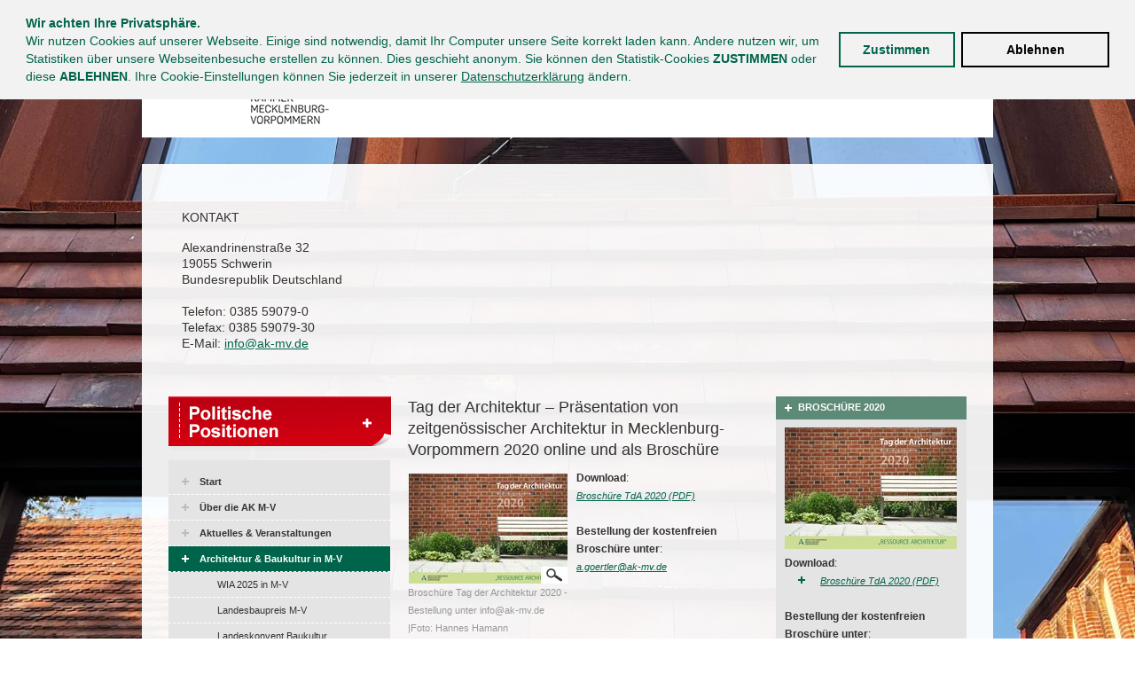

--- FILE ---
content_type: text/html; charset=utf-8
request_url: https://www.architektenkammer-mv.de/de/architektur-baukultur-in-m-v/tag-der-architektur/2020-tag-der-architektur/
body_size: 16951
content:
<!DOCTYPE html>
<html xmlns="http://www.w3.org/1999/xhtml" xml:lang="en" lang="en">
<head>
	<title>2020 Tag der Architektur - Architektenkammer M-V</title>
	<meta name="description" content="" />
	<meta name="keywords" content="" />
	<meta http-equiv="Content-Language" content="de" />
	<meta http-equiv="Content-Type" content="text/html; charset=utf-8" />
	<meta http-equiv="Content-Script-Type" content="text/javascript" />
	<meta http-equiv="Content-Style-Type" content="text/css" />
			<meta name="robots" content="index, follow" />
	
	<link rel="stylesheet" href="/css/reset.css" type="text/css" media="screen" />
	<link rel="stylesheet" href="/js/tinyLightbox/jquery.tinyLightbox.css" type="text/css" media="screen" />
				<link rel="stylesheet" href="/js/flowplayer-7.0.4/skin/skin.css" media="screen" />
		<link rel="stylesheet" href="/js/flowplayer-7.0.4/plugins/flowplayer.overlay.css" media="screen" />
		<link rel="stylesheet" href="/minify2/minify2/m.php?f=/css/screen.css,/node_modules/cookieconsent/build/cookieconsent.min.css" type="text/css" media="screen" />
		<link rel="icon" type="image/png" href="/favicon.png" />
	<!--[if lt IE 9]>
		<link rel="stylesheet" href="/css/ie6-7.css" type="text/css" media="screen" />
	<![endif]-->

	<script type="text/javascript" src="/flash/AC_RunActiveContent.js"></script>
<!--ignore-->
	
<script type="text/javascript" charset="UTF-8">
/* <![CDATA[ */
try { if (undefined == xajax.config) xajax.config = {}; } catch (e) { xajax = {}; xajax.config = {}; };
xajax.config.requestURI = "/de/architektur-baukultur-in-m-v/tag-der-architektur/2020-tag-der-architektur/";
xajax.config.statusMessages = false;
xajax.config.waitCursor = true;
xajax.config.version = "xajax 0.5 rc2";
xajax.config.legacy = false;
xajax.config.defaultMode = "asynchronous";
xajax.config.defaultMethod = "POST";
/* ]]> */
</script>
<script type="text/javascript" src="/ccds_library/xajax/xajax_js/xajax_core.js" charset="UTF-8"></script>
<script type="text/javascript" charset="UTF-8">
/* <![CDATA[ */
window.setTimeout(
 function() {
  var scriptExists = false;
  try { if (xajax.isLoaded) scriptExists = true; }
  catch (e) {}
  if (!scriptExists) {
   alert("Error: the xajax Javascript component could not be included. Perhaps the URL is incorrect?\nURL: /ccds_library/xajax/xajax_js/xajax_core.js");
  }
 }, 2000);
/* ]]> */
</script>

<script type='text/javascript' charset='UTF-8'>
/* <![CDATA[ */
xajax_clearSearch = function() { return xajax.request( { xjxfun: 'clearSearch' }, { parameters: arguments } ); };
xajax_architektSuche = function() { return xajax.request( { xjxfun: 'architektSuche' }, { parameters: arguments } ); };
xajax_showNumbers = function() { return xajax.request( { xjxfun: 'showNumbers' }, { parameters: arguments } ); };
xajax_deleteSelection = function() { return xajax.request( { xjxfun: 'deleteSelection' }, { parameters: arguments } ); };
xajax_eventlist_update = function() { return xajax.request( { xjxfun: 'eventlist_update' }, { parameters: arguments } ); };
xajax_veranstaltung_update = function() { return xajax.request( { xjxfun: 'veranstaltung_update' }, { parameters: arguments } ); };
xajax_ergebnisOrdnen = function() { return xajax.request( { xjxfun: 'ergebnisOrdnen' }, { parameters: arguments } ); };
xajax_suche_archiv = function() { return xajax.request( { xjxfun: 'suche_archiv' }, { parameters: arguments } ); };
/* ]]> */
</script>


	<script>
      var cookieBanner_config = new Object();
      cookieBanner_config.text = '<strong>Wir achten Ihre Privatsphäre.<\/strong><br />Wir nutzen Cookies auf unserer Webseite. Einige sind notwendig, damit Ihr Computer unsere Seite korrekt laden kann. Andere nutzen wir, um Statistiken über unsere Webseitenbesuche erstellen zu können. Dies geschieht anonym. Sie können den Statistik-Cookies <strong>ZUSTIMMEN<\/strong> oder diese <strong>ABLEHNEN<\/strong>. Ihre Cookie-Einstellungen können Sie jederzeit in unserer <a href=\'/de/datenschutzerklaerung/\' target=\'_blank\'>Datenschutzerklärung<\/a> ändern.';
      cookieBanner_config.linkText = '';
      cookieBanner_config.button = 'Zustimmen';
      cookieBanner_config.href = '/de/datenschutzerklaerung/';
      cookieBanner_config.deny = 'Ablehnen';
	</script>

	<!-- Google Tag Manager -->
  <script>

    var gaProperty = 'UA-11453226-1';
    var disableStr = 'ga-disable-' + gaProperty;
		var cookies = document.cookie;

    if (document.cookie.indexOf(disableStr + '=true') > -1) {
      window[disableStr] = true;
    }

    function gaOptout() {
      document.cookie = disableStr + '=true; expires=Thu, 31 Dec 2099 23:59:59 UTC; path=/';
      window[disableStr] = true;
      alert('Google Analytics wurde für Sie deaktiviert');
    }

    if (document.cookie.indexOf('cookieconsent_status=dismiss') > -1) {
	    (function(w,d,s,l,i){w[l]=w[l]||[];w[l].push({'gtm.start':
	    new Date().getTime(),event:'gtm.js'});var f=d.getElementsByTagName(s)[0],
	      j=d.createElement(s),dl=l!='dataLayer'?'&l='+l:'';j.async=true;j.src=
	      'https://www.googletagmanager.com/gtm.js?id='+i+dl;f.parentNode.insertBefore(j,f);
	  	})(window,document,'script','dataLayer','GTM-T4JC8PT');
	  }
	</script>
	<!-- End Google Tag Manager -->
</head>
<body onload="jQuery('.header_image').cycle({fx:'fade',timeout:7000,before:cycleLoader});">
<div class="akmv"><div class="header"><div class="headerpadding"><a href="/"><img border="0" src="/ccds_tpl_img/AKMV-logo.png" alt="Architektenkammer Mecklenburg-Vorpommern" title="Architektenkammer Mecklenburg-Vorpommern" id="logo"/></a><div class="navi"><a href="/de/kontakt/" class="">Kontakt</a><a href="/de/login/" class="">Login</a><a href="/de/sitemap/" class="">Sitemap</a><a href="/de/impressum/" class="">Impressum</a><a href="/de/datenschutzerklaerung/" class="">Datenschutzerkl&auml;rung</a></div></div></div><div class="image-adress-wrapper"><div class="header_image"></div><div class="address"><h2 class="akmv_titel">Kontakt</h2><!--<span class="address_mv">Mecklenburg-Vorpommern</span><br />-->Alexandrinenstra&szlig;e 32<br />19055 Schwerin<br />Bundesrepublik Deutschland<br /><br />Telefon: 0385 59079-0<br />Telefax: 0385 59079-30<br />E-Mail: <a class="email" href="#" rel="info/ak-mv.de"></a></div><div class="clear"></div></div><div class="whitebg"><div class="clear ruler-top"></div><div class="left"><a title="Politische Positionen" href="/de/architektur-baukultur-in-m-v/politische-positionen-2021-2026/"><img src="/ccds_tpl_img/btn_politischepositionen.png" alt="Veranstaltungkalender" /></a><br/><div class="navi">

<a href="/de/start/"  class="">Start</a><a href="/de/ueber-die-ak-m-v/"  class="">&Uuml;ber die AK M-V </a><a href="/de/aktuelles-veranstaltungen/"  class="">Aktuelles &amp; Veranstaltungen</a><a href="/de/architektur-baukultur-in-m-v/"  class=" active">Architektur &amp; Baukultur in M-V</a><div class="subnavi"><a href="/de/architektur-baukultur-in-m-v/wia-2025-in-m-v/" class=" ">WIA 2025 in M-V</a><a href="/de/architektur-baukultur-in-m-v/landesbaupreis-m-v/" class=" ">Landesbaupreis M-V</a><a href="/de/architektur-baukultur-in-m-v/landeskonvent-baukultur/" class=" ">Landeskonvent Baukultur</a><a href="/de/architektur-baukultur-in-m-v/politische-positionen-2021-2026/" class=" ">Politische Positionen 2021-2026</a><a href="/de/architektur-baukultur-in-m-v/architektur-und-schule/" class=" ">Architektur und Schule</a><a href="/de/architektur-baukultur-in-m-v/verein-initiative-baukultur-m-v-e-v/" class=" ">Verein Initiative Baukultur M-V e. V.</a><a href="/de/architektur-baukultur-in-m-v/initiative-baukultur/" class=" ">Initiative Baukultur</a><a href="/de/architektur-baukultur-in-m-v/denkmalgespraeche1/" class=" ">Denkmalgespr&auml;che</a><a href="/de/architektur-baukultur-in-m-v/anb-mv-allianz-fuer-nachhaltiges-bauen-m-v/" class=" ">ANB MV - Allianz f&uuml;r nachhaltiges Bauen M-V</a><a href="/de/architektur-baukultur-in-m-v/baukultur-tourismus-modellvorhaben-mecklenburg-strelitz/" class=" ">Baukultur &amp; Tourismus - Modellvorhaben &quot;Mecklenburg-Strelitz&quot;</a><a href="/de/architektur-baukultur-in-m-v/regionalkonferenzen/" class=" ">Regionalkonferenzen</a><a href="/de/architektur-baukultur-in-m-v/planerwerkstaetten/" class=" ">Planerwerkst&auml;tten</a><a href="/de/architektur-baukultur-in-m-v/neues-wohnen-in-der-innenstadt/" class=" ">Neues Wohnen in der Innenstadt</a><a href="/de/architektur-baukultur-in-m-v/wettbewerbe/" class=" ">Wettbewerbe</a><a href="/de/architektur-baukultur-in-m-v/mobiler-gestaltungsbeirat/" class=" ">Mobiler Gestaltungsbeirat</a><a href="/de/architektur-baukultur-in-m-v/tag-der-architektur/" class="active cross">Tag der Architektur</a><div class="subnavi"><a href="/de/architektur-baukultur-in-m-v/tag-der-architektur/2025-tag-der-architektur/" class=" ">2025 Tag der Architektur</a><a href="/de/architektur-baukultur-in-m-v/tag-der-architektur/2024-tag-der-architektur/" class=" ">2024 Tag der Architektur</a><a href="/de/architektur-baukultur-in-m-v/tag-der-architektur/2023-tag-der-architektur/" class=" ">2023 Tag der Architektur</a><a href="/de/architektur-baukultur-in-m-v/tag-der-architektur/2022-tag-der-architektur/" class=" ">2022 Tag der Architektur</a><a href="/de/architektur-baukultur-in-m-v/tag-der-architektur/2021-tag-der-architektur/" class=" ">2021 Tag der Architektur</a><a href="/de/architektur-baukultur-in-m-v/tag-der-architektur/2020-tag-der-architektur/" class="active ">2020 Tag der Architektur</a><div class="subnavi"><a href="/de/architektur-baukultur-in-m-v/tag-der-architektur/2020-tag-der-architektur/einleitung-2020/" class=" ">Einleitung 2020</a><a href="/de/architektur-baukultur-in-m-v/tag-der-architektur/2020-tag-der-architektur/15-lk-rostock-gelbensande-firma-tesche/" class=" ">15 lk rostock gelbensande firma tesche</a></div><a href="/de/architektur-baukultur-in-m-v/tag-der-architektur/2019-tag-der-architektur/" class=" ">2019 Tag der Architektur</a><a href="/de/architektur-baukultur-in-m-v/tag-der-architektur/2018-tag-der-architektur/" class=" ">2018 Tag der Architektur</a><a href="/de/architektur-baukultur-in-m-v/tag-der-architektur/2017-tag-der-architektur/" class=" ">2017 Tag der Architektur</a><a href="/de/architektur-baukultur-in-m-v/tag-der-architektur/2016-tag-der-architektur/" class=" ">2016 Tag der Architektur</a><a href="/de/architektur-baukultur-in-m-v/tag-der-architektur/2015-tag-der-architektur/" class=" ">2015 Tag der Architektur</a><a href="/de/architektur-baukultur-in-m-v/tag-der-architektur/2014-tag-der-architektur1/" class=" ">2014 Tag der Architektur</a><a href="/de/architektur-baukultur-in-m-v/tag-der-architektur/2013-tag-der-architektur1/" class=" ">2013 Tag der Architektur</a><a href="/de/architektur-baukultur-in-m-v/tag-der-architektur/2012-tag-der-architektur/" class=" ">2012 Tag der Architektur</a></div></div><a href="/de/architektensuche/"  class="">Architektensuche</a><a href="/de/mitglied-werden-eintragung/"  class="">Mitglied werden &amp; Eintragung</a><a href="/de/fuer-bauherren-oeffentlichkeit/"  class="">F&uuml;r Bauherren &amp; &Ouml;ffentlichkeit</a><a href="/de/fuer-mitglieder-architekten/"  class="">F&uuml;r Mitglieder &amp; Architekten</a></div><div class="bottom-shadow"></div><a title="Veranstaltungskalender" href="/de/aktuelles-veranstaltungen/veranstaltungskalender/"><img src="/ccds_tpl_img/btn_veranstaltungskalender.png" alt="Veranstaltungkalender" /></a><br/><br/><a title="Tag der Architektur" href="/de/architektur-baukultur-in-m-v/tag-der-architektur/"><img src="/ccds_tpl_img/tag-der-architektur.png" alt="Tag der Architektur" /></a><br/><br/><a title="Job- und Praktikumsbörse" href="/de/fuer-mitglieder-architekten/job-und-praktikumsboerse/"><img src="/ccds_tpl_img/job-praktikum.png" alt="Job- und Praktikumsbörse" /></a></div><!--/ignore-->
																																																																																																																							


	
			
			
	
			
			
<div class="center">
	


				<div class="absatz frontend-editing"><h1>Tag der Architektur – Präsentation von zeitgenössischer Architektur in Mecklenburg-Vorpommern 2020 online und als Broschüre</h1><a href="/ccds_cache/img/70/709a2b0f45edbad505aac0521f045251.530x500x0.jpg" class="image align-left" rel="lightbox" title="Broschüre Tag der Architektur 2020 - Bestellung unter info@ak-mv.de |Foto: Hannes Hamann Landschaftsarchitekten, Grafik: Alexandra Kirsten"><span class="inner_image" style="background-image: url(/ccds_cache/img/70/709a2b0f45edbad505aac0521f045251.180x1000x0.jpg);"><span></span></span>Broschüre Tag der Architektur 2020 - Bestellung unter info@ak-mv.de |Foto: Hannes Hamann Landschaftsarchitekten, Grafik: Alexandra Kirsten</a><strong>Download</strong>:<br />
<ul>
<li><a href="/media/architektenkammer-mv/architektur-baukultur/tag-der-architektur/tda20/TdA_20_broschuere_web.pdf" target="_blank">Brosch&uuml;re TdA 2020 (PDF)</a></li>
<br />
</ul>
<strong>Bestellung der kostenfreien Brosch&uuml;re unter</strong>: <br />
<ul>
<li><a href="mailto:a.goertler@ak-mv.de">a.goertler@ak-mv.de</a></li>
</ul>
<strong></strong><br style="clear:both;" /></div><div class="absatz frontend-editing"><h1>PROJEKTÜBERSICHT</h1><br style="clear:both;" /></div><div class="absatz frontend-editing"><h1>Rostock</h1><br style="clear:both;" /></div><div class="absatz frontend-editing">
			<h1>1. Neubau ENEX Bürogebäude</h1>
										
		
												
		
		
		<a href="/de/architektur-baukultur-in-m-v/tag-der-architektur/2020-tag-der-architektur/1-rostock-enex/" class="image align-left">
						<img src="/ccds_cache/img/73/735c9722d7eda5f9a7a1f307ad836c8b.180x1000x0.jpg" alt="1.jpg" border="0" />
		</a>
						<table border="0">
<tbody>
<tr>
<td>ADRESSE&nbsp;&nbsp;&nbsp;</td>
<td>Timmermannstrat 2 a ∙ 18055 Rostock&nbsp;</td>
</tr>
<tr>
<td>BAUHERR*IN</td>
<td>ENEX Zehnte Verm&ouml;gensverwaltungsgesellschaft, Rostock</td>
</tr>
<tr>
<td>PLANUNG</td>
<td>GOLDBECK Nordost GmbH, Rostock</td>
</tr>
<tr>
<td>ARCHITEKTIN</td>
<td>Heike Winkler &ndash; GOLDBECK Nordost GmbH<br />Timmermannstrat 2a, 18055 Rostock<br />0381 877258-23, <a href="mailto:heike.winkler@goldbeck.de">heike.winkler@goldbeck.de</a>,<a href="http:// www.goldbeck.de"> www.goldbeck.de</a></td>
</tr>
<tr>
<td>FERTIGSTELLUNG<br /></td>
<td>10/2019</td>
</tr>
</tbody>
</table>
		<div>&nbsp;</div>
			<a class="weiterlink" href="/de/architektur-baukultur-in-m-v/tag-der-architektur/2020-tag-der-architektur/1-rostock-enex/">mehr Infos</a>
		
	
	
	<br style="clear:both;" />
</div><div class="absatz frontend-editing">
			<h1>2. Neubau Bildungsakademie II Fachschule für Pädagogik und Sozialwesen</h1>
										
		
												
		
		
		<a href="/de/architektur-baukultur-in-m-v/tag-der-architektur/2020-tag-der-architektur/2-rostock-bildungsakademie/" class="image align-left">
						<img src="/ccds_cache/img/ac/ac0b533e66fc07b70c4c3502cab3e691.10000x124x0.jpg" alt="2.jpg" border="0" />
		</a>
						<table border="0">
<tbody>
<tr>
<td>ADRESSE&nbsp;&nbsp;&nbsp;</td>
<td>Am Campus 14 ∙ 18182 Rostock-Bentwisch</td>
</tr>
<tr>
<td>BAUHERR*IN</td>
<td>Institut Lernen und Leben e.V., Rostock-Bentwisch</td>
</tr>
<tr>
<td>PLANUNG<br /><br /><br /><br /><br /><br /><br /><br /><br /><br /></td>
<td>(LPH 5&ndash;7);<br />Architekt Maik Buttler&ndash; buttler architekten GmbH<br />Buchbinderstra&szlig;e 2, 18055 Rostock<br />0381 128 8812-0, <a href="mailto:mail@buttler-architekten.com">mail@buttler-architekten.com</a>, <a href="http://www.buttler-architekten.com">www.buttler-architekten.com</a><br /><br />(LPH 1&ndash;4)<br />b3 architekten &amp; ingenieure<br />Amberg 13, 18055 Rostock<br />0381 44 4359-0, <a href="mailto:mail@b3-architekten.com">mail@b3-architekten.com</a>, <a href="http://www.b3-architekten.com">www.b3-architekten.com</a></td>
</tr>
<tr>
<td style="text-align: left;">ARCHITEKTEN</td>
<td>Maik Buttler, Mitarbeit: Tobias Rosenfeld</td>
</tr>
<tr>
<td>FERTIGSTELLUNG<br /></td>
<td>&nbsp;06/2019<br /></td>
</tr>
</tbody>
</table>
		<div>&nbsp;</div>
			<a class="weiterlink" href="/de/architektur-baukultur-in-m-v/tag-der-architektur/2020-tag-der-architektur/2-rostock-bildungsakademie/">mehr Infos</a>
		
	
	
	<br style="clear:both;" />
</div><div class="absatz frontend-editing">
			<h1>3. Haus Blütenmeer</h1>
										
		
												
		
		
		<a href="/de/architektur-baukultur-in-m-v/tag-der-architektur/2020-tag-der-architektur/3-rostock-haus-bluetenmeer/" class="image align-left">
						<img src="/ccds_cache/img/32/32d94e2b4f8359f6d67606abbc0f2fdd.10000x124x0.jpg" alt="3.jpg" border="0" />
		</a>
						<table border="0">
<tbody>
<tr>
<td>ADRESSE&nbsp;&nbsp;&nbsp;</td>
<td>&nbsp;Lorenzstra&szlig;e 66 ∙ 18146 Rostock</td>
</tr>
<tr>
<td>BAUHERR*IN</td>
<td>Eigenbetrieb Kommunale Objektbewirtschaftung und -entwicklung der Hanse- und Universit&auml;tsstadt Rostock</td>
</tr>
<tr>
<td>PLANUNG<br /><br /><br /><br /></td>
<td>matrix architektur gmbh<br />Doberaner Stra&szlig;e 155, 18057 Rostock<br />0381 44 4359-0, post@matrix-architektur.de, www.matrix-architektur.de</td>
</tr>
<tr>
<td>ARCHITEKT<br /><br /></td>
<td>Norman Kubetschek; Mitarbeit: Christoph Pfeiffer, Rhena Mantei,<br />Carola Bardubitzki</td>
</tr>
<tr>
<td>FERTIGSTELLUNG<br /></td>
<td>07/2020</td>
</tr>
</tbody>
</table>
		<div>&nbsp;</div>
			<a class="weiterlink" href="/de/architektur-baukultur-in-m-v/tag-der-architektur/2020-tag-der-architektur/3-rostock-haus-bluetenmeer/">mehr Infos</a>
		
	
	
	<br style="clear:both;" />
</div><div class="absatz frontend-editing">
			<h1>4. Parkhaus Altstadt Rostock</h1>
										
		
												
		
		
		<a href="/de/architektur-baukultur-in-m-v/tag-der-architektur/2020-tag-der-architektur/4-parkhaus-altstadt/" class="image align-left">
						<img src="/ccds_cache/img/4e/4e90dad965ae2b10ed1315e1a23211dc.10000x124x0.jpg" alt="4.jpg" border="0" />
		</a>
						<table border="0">
<tbody>
<tr>
<td>ADRESSE&nbsp;&nbsp;&nbsp;</td>
<td>K&uuml;terbruch 5 ∙ 18055 Rostock&nbsp;</td>
</tr>
<tr>
<td>BAUHERR*IN</td>
<td>WIRO Wohnen in Rostock Wohnungsgesellschaft mbH, Rostock</td>
</tr>
<tr>
<td>PLANUNG<br /><br /><br /></td>
<td>L&ouml;ser Lott Architekten<br />Pappelallee 6, 10437 Berlin<br />030 24 538298, <a href="mailto:info@loeserlott.de">info@loeserlott.de</a>,<a href="http:// www.loeserlott.de"> www.loeserlott.de</a></td>
</tr>
<tr>
<td>ARCHITEKTEN<br /><br /></td>
<td>Katharina L&ouml;ser und Johannes Lott<br />Bauingenieur: Marc Hackmann, hkc GmbH, Rostock</td>
</tr>
<tr>
<td>FERTIGSTELLUNG<br /></td>
<td>12/2019</td>
</tr>
</tbody>
</table>
		<div>&nbsp;</div>
			<a class="weiterlink" href="/de/architektur-baukultur-in-m-v/tag-der-architektur/2020-tag-der-architektur/4-parkhaus-altstadt/">mehr Infos</a>
		
	
	
	<br style="clear:both;" />
</div><div class="absatz frontend-editing">
			<h1>5. Ehemalige Paketschalterhalle des Post- und Telegrafenamtes Rostock</h1>
										
		
												
		
		
		<a href="/de/architektur-baukultur-in-m-v/tag-der-architektur/2020-tag-der-architektur/5-rostock-paketschalterhalle/" class="image align-left">
						<img src="/ccds_cache/img/b5/b5aa735f1cb3066b419b50cde421593c.180x1000x0.jpg" alt="5.jpg" border="0" />
		</a>
						<table border="0">
<tbody>
<tr>
<td>ADRESSE&nbsp;&nbsp;&nbsp;</td>
<td>Buchbinderstra&szlig;e 2 ∙ 18055 Rostock</td>
</tr>
<tr>
<td>BAUHERR*IN</td>
<td>privat</td>
</tr>
<tr>
<td>PLANUNG</td>
<td>buttler architekten GmbH<br />Buchbinderstra&szlig;e 2, 18055 Rostock<br />0381 128 8812-0,<a href="https://mce_host/ccds/mail@buttler-architekten.com"> mail@buttler-architekten.com</a>,<a href="http:// www.buttler-architekten.com"> www.buttler-architekten.com</a></td>
</tr>
<tr>
<td>ARCHITEKT</td>
<td>Maik Buttler (Innenarchitektur); Mitarbeit: Tobias Rosenfeld</td>
</tr>
<tr>
<td>FERTIGSTELLUNG<br /></td>
<td>09/2019</td>
</tr>
</tbody>
</table>
		<div>&nbsp;</div>
			<a class="weiterlink" href="/de/architektur-baukultur-in-m-v/tag-der-architektur/2020-tag-der-architektur/5-rostock-paketschalterhalle/">mehr Infos</a>
		
	
	
	<br style="clear:both;" />
</div><div class="absatz frontend-editing">
			<h1>6. STUDINEST – Studentisches Wohnen</h1>
										
		
												
		
		
		<a href="/de/architektur-baukultur-in-m-v/tag-der-architektur/2020-tag-der-architektur/6-rostock-studinest/" class="image align-left">
						<img src="/ccds_cache/img/31/317605c89cbeb399ebd347d4fdace108.10000x124x0.jpg" alt="6.jpg" border="0" />
		</a>
						<table border="0">
<tbody>
<tr>
<td>ADRESSE&nbsp;&nbsp;&nbsp;</td>
<td>V&ouml;genstra&szlig;e 2 ∙ 18055 Rostock&nbsp;</td>
</tr>
<tr>
<td>BAUHERR*IN</td>
<td>Dr. Galina Koch &amp; Uljana Hoffmann, Rostock</td>
</tr>
<tr>
<td>PLANUNG<br /><br /><br /></td>
<td>PAC-Project Architecture Company<br />Klosterstra&szlig;e 44, 10179 Berlin<br />030 89755188, info@project.ac, www.project.ac</td>
</tr>
<tr>
<td>ARCHITEKTEN</td>
<td>Anne Menke und Richard Sharam</td>
</tr>
<tr>
<td>FERTIGSTELLUNG<br /></td>
<td>06/2020</td>
</tr>
</tbody>
</table>
		<div>&nbsp;</div>
			<a class="weiterlink" href="/de/architektur-baukultur-in-m-v/tag-der-architektur/2020-tag-der-architektur/6-rostock-studinest/">mehr Infos</a>
		
	
	
	<br style="clear:both;" />
</div><div class="absatz frontend-editing">
			<h1>7. Sanierung Wohnhaus Baujahr 1931</h1>
										
		
												
		
		
		<a href="/de/architektur-baukultur-in-m-v/tag-der-architektur/2020-tag-der-architektur/7-wohnhaus-waechterstrasse/" class="image align-left">
						<img src="/ccds_cache/img/90/90554d8b8bc0d4a73ca804fd446b8b61.10000x124x0.jpg" alt="7.jpg" border="0" />
		</a>
						<table border="0">
<tbody>
<tr>
<td>ADRESSE&nbsp;&nbsp;&nbsp;</td>
<td>W&auml;chterstra&szlig;e 2 a ∙ 18055 Rostock&nbsp;</td>
</tr>
<tr>
<td>BAUHERR*IN</td>
<td>privat</td>
</tr>
<tr>
<td>PLANUNG<br /><br /><br /><br /></td>
<td>Architekturb&uuml;ro Borries<br />Patriotischer Weg 127, 18057 Rostock<br />0381 2 00 6014, <a href="https://mce_host/ccds/ines.borries@t-online.de,">ines.borries@t-online.de, </a><a href="http://www.architekturb&uuml;roborries.de">www.architekturb&uuml;roborries.de</a></td>
</tr>
<tr>
<td>ARCHITEKTIN</td>
<td>Ines Borries</td>
</tr>
<tr>
<td>FERTIGSTELLUNG<br /></td>
<td>11/2019</td>
</tr>
</tbody>
</table>
		<div>&nbsp;</div>
			<a class="weiterlink" href="/de/architektur-baukultur-in-m-v/tag-der-architektur/2020-tag-der-architektur/7-wohnhaus-waechterstrasse/">mehr Infos</a>
		
	
	
	<br style="clear:both;" />
</div><div class="absatz frontend-editing">
			<h1>8. Institut für Elektrotechnik der Universität Rostock, Neubau E-Technikum</h1>
										
		
												
		
		
		<a href="/de/architektur-baukultur-in-m-v/tag-der-architektur/2020-tag-der-architektur/8-rostock-e-technikum/" class="image align-left">
						<img src="/ccds_cache/img/67/670391f86d046abf3f3d32e2620e390e.180x1000x0.jpg" alt="8.jpg" border="0" />
		</a>
						<table border="0">
<tbody>
<tr>
<td>ADRESSE&nbsp;&nbsp;&nbsp;</td>
<td>Albert-Einstein-Stra&szlig;e ∙ 18059 Rostock&nbsp;</td>
</tr>
<tr>
<td>BAUHERR*IN<br /><br /></td>
<td>Staatliches Bau- und Liegenschaftsamt Rostock<br /><br /></td>
</tr>
<tr>
<td>PLANUNG<br /><br /><br /><br /><br /><br /><br /><br /><br /></td>
<td>SEHW Architektur GmbH<br />Wikingerufer 7, 10555 Berlin<br />030 30 878510, <a href="mailto:info.berlin@sehw.de">info.berlin@sehw.de</a>, <a href="http://www.sehw-berlin.de">www.sehw-berlin.de</a><br />mit <br />matrix architektur, Rostock (Ausschreibung, Vergabe, Objekt&uuml;berwachung) <br />Doberaner Stra&szlig;e 155, 18057 Rostock<br />0381 44 4359-0, <a href="mailto:post@matrix-architektur.de">post@matrix-architektur.de</a>, <a href="http://www.matrix-architektur.de">www.matrix-architektur.de</a></td>
</tr>
<tr>
<td>ARCHITEKTEN<br /><br /><br /><br /></td>
<td>SEHW: Prof. Xaver Egger BDA und Hendrik Rieger;<br />Projektleitung: Oren Zohar;<br />matrix: Norman Kubetschek, Frank A&szlig;mann</td>
</tr>
<tr>
<td>FERTIGSTELLUNG<br /></td>
<td>06/2021</td>
</tr>
</tbody>
</table>
		<div>&nbsp;</div>
			<a class="weiterlink" href="/de/architektur-baukultur-in-m-v/tag-der-architektur/2020-tag-der-architektur/8-rostock-e-technikum/">mehr Infos</a>
		
	
	
	<br style="clear:both;" />
</div><div class="absatz frontend-editing">
			<h1>9. Neubau Büro- und Verwaltungsgebäude WG Schiffahrt-Hafen Rostock</h1>
										
		
												
		
		
		<a href="/de/architektur-baukultur-in-m-v/tag-der-architektur/2020-tag-der-architektur/9-rostock-wg-schiffahrt-hafen/" class="image align-left">
						<img src="/ccds_cache/img/78/783e07557acb6f956a93b6f91dd852f0.10000x124x0.jpg" alt="9.jpg" border="0" />
		</a>
						<table border="0">
<tbody>
<tr>
<td>ADRESSE&nbsp;&nbsp;&nbsp;</td>
<td>Goerdelerstra&szlig;e 21 ∙ 18059 Rostock&nbsp;</td>
</tr>
<tr>
<td>BAUHERR*IN</td>
<td>WG Schiffahrt-Hafen Rostock eG</td>
</tr>
<tr>
<td>PLANUNG<br /><br /><br /><br /></td>
<td>INROS LACKNER SE<br />Rosa-Luxemburg-Stra&szlig;e 16, 18055 Rostock<br />0381 4 56 78 81, <a href="mailto:hochbauten@inros-lackner.de">hochbauten@inros-lackner.de</a>, <a href="http://www.inros-lackner.de">www.inros-lackner.de</a></td>
</tr>
<tr>
<td>ARCHITEKT<br /><br /></td>
<td>Dr. Haie-Jann Krause; <br />Mitarbeit: Jacqueline Lembcke</td>
</tr>
<tr>
<td>FERTIGSTELLUNG<br /></td>
<td>10/2019</td>
</tr>
</tbody>
</table>
		<div>&nbsp;</div>
			<a class="weiterlink" href="/de/architektur-baukultur-in-m-v/tag-der-architektur/2020-tag-der-architektur/9-rostock-wg-schiffahrt-hafen/">mehr Infos</a>
		
	
	
	<br style="clear:both;" />
</div><div class="absatz frontend-editing">
			<h1>10. Neubau Evangelische Integrative Kindertagesstätte „St. Andreas“</h1>
										
		
												
		
		
		<a href="/de/architektur-baukultur-in-m-v/tag-der-architektur/2020-tag-der-architektur/10-rostock-kita-st-andreas/" class="image align-left">
						<img src="/ccds_cache/img/10/10e3ca4fcb9bc759cc209d5c437c854c.10000x124x0.jpg" alt="10.jpg" border="0" />
		</a>
						<table border="0">
<tbody>
<tr>
<td>ADRESSE&nbsp;&nbsp;&nbsp;</td>
<td>Krischanweg 6 ∙ 18069 Rostock&nbsp;</td>
</tr>
<tr>
<td>BAUHERR*IN</td>
<td>Diakonie Rostocker Stadtmission e.V.<br /><br /></td>
</tr>
<tr>
<td>PLANUNG<br /><br /><br /><br /><br /></td>
<td>buttler architekten GmbH<br />Buchbinderstra&szlig;e 2, 18055 Rostock<br />0381 128 8812-0, <a href="mailto:mail@buttler-architekten.com">mail@buttler-architekten.com</a>, <a href="http://www.buttler-architekten.com">www.buttler-architekten.com</a></td>
</tr>
<tr>
<td>ARCHITEKT<br /><br /><br />LANDSCHAFTSARCHITEKT<br /></td>
<td>Maik Buttler; Mitarbeit: D&ouml;rte Hoffmann, Julia Weber<br /><br /><br />Thomas Henschel Landschaftsarchitekt, Rostock</td>
</tr>
<tr>
<td>FERTIGSTELLUNG<br /></td>
<td>09/2019</td>
</tr>
</tbody>
</table>
		<div>&nbsp;</div>
			<a class="weiterlink" href="/de/architektur-baukultur-in-m-v/tag-der-architektur/2020-tag-der-architektur/10-rostock-kita-st-andreas/">mehr Infos</a>
		
	
	
	<br style="clear:both;" />
</div><div class="absatz frontend-editing">
			<h1>11. Neubau Parkhaus Molenfeuer</h1>
										
		
												
		
		
		<a href="/de/architektur-baukultur-in-m-v/tag-der-architektur/2020-tag-der-architektur/11-warnemuende-parkhaus-molenfeuer/" class="image align-left">
						<img src="/ccds_cache/img/8b/8b667954c1cb20b3597263761b6ed0da.180x1000x0.jpg" alt="11.jpg" border="0" />
		</a>
						<table border="0">
<tbody>
<tr>
<td>ADRESSE&nbsp;&nbsp;&nbsp;</td>
<td>Zum Zollamt ∙ 18119 Warnem&uuml;nde&nbsp;</td>
</tr>
<tr>
<td>BAUHERR*IN</td>
<td>Immobilienverwaltungsgesellschaft K&ouml;ster &amp; Nissen GbR, Rostock<br /><br /></td>
</tr>
<tr>
<td>PLANUNG<br /><br /><br /></td>
<td>GOLDBECK Nordost GmbH<br />Timmermannstrat 2a, 18055 Rostock<br />0381 877258-23, <a href="mailto:heike.winkler@goldbeck.de">heike.winkler@goldbeck.de</a>, <a href="http://www.goldbeck.de">www.goldbeck.de</a></td>
</tr>
<tr>
<td>ARCHITEKTIN</td>
<td>Heike Winkler</td>
</tr>
<tr>
<td>FERTIGSTELLUNG<br /></td>
<td>09/2017</td>
</tr>
</tbody>
</table>
		<div>&nbsp;</div>
			<a class="weiterlink" href="/de/architektur-baukultur-in-m-v/tag-der-architektur/2020-tag-der-architektur/11-warnemuende-parkhaus-molenfeuer/">mehr Infos</a>
		
	
	
	<br style="clear:both;" />
</div><div class="absatz frontend-editing">
			<h1>12. Heinrich-Heine-Schule</h1>
										
		
												
		
		
		<a href="/de/architektur-baukultur-in-m-v/tag-der-architektur/2020-tag-der-architektur/12-warnemuende-heine-schule/" class="image align-left">
						<img src="/ccds_cache/img/0e/0e85268e9545f83195e675fa8a67a03a.10000x124x0.jpg" alt="12.jpg" border="0" />
		</a>
						<table border="0">
<tbody>
<tr>
<td>ADRESSE&nbsp;&nbsp;&nbsp;</td>
<td>Heinrich-Heine-Stra&szlig;e 3 ∙ 18119 Warnem&uuml;nde&nbsp;</td>
</tr>
<tr>
<td>BAUHERR*IN<br /><br /><br /></td>
<td>Eigenbetrieb Kommunale Objektbewirtschaftung und -entwicklung der Hanse- und Universit&auml;tsstadt Rostock<br /><br /></td>
</tr>
<tr>
<td>PLANUNG<br /><br /><br /><br /><br /><br /><br /><br /><br /></td>
<td>matrix architektur gmbh<br />Doberaner Stra&szlig;e 155, 18057 Rostock<br />0381 44 4359-0,<a href="https://mce_host/ccds/post@matrix-architektur.de"> post@matrix-architektur.de</a>, <a href="http://www.matrix-architektur.de">www.matrix-architektur.de</a><br />/<br />ARCHITEKTURB&Uuml;RO ALBERT UND BAIER<br />Hinter dem Rathaus 2, 18055 Rostock<br />0381 8772960, <a href="mailto:mail@walldienerhaus.de">mail@walldienerhaus.de</a>, <a href="http://www.walldiernhaus.de">www.walldiernhaus.de</a></td>
</tr>
<tr>
<td>ARCHITEKT*IN<br /><br /><br /><br /></td>
<td>Claus Sesselmann; Mitarbeit: Stefanie Schrader, matrix architektur gmbh /<br />Diana Albert, ARCHITEKTURB&Uuml;RO ALBERT UND BAIER</td>
</tr>
<tr>
<td>FERTIGSTELLUNG<br /></td>
<td>06/2020</td>
</tr>
</tbody>
</table>
		<div>&nbsp;</div>
			<a class="weiterlink" href="/de/architektur-baukultur-in-m-v/tag-der-architektur/2020-tag-der-architektur/12-warnemuende-heine-schule/">mehr Infos</a>
		
	
	
	<br style="clear:both;" />
</div><div class="absatz frontend-editing">
			<h1>13. Spielplatz Arankawiesenpark</h1>
										
		
												
		
		
		<a href="/de/architektur-baukultur-in-m-v/tag-der-architektur/2020-tag-der-architektur/13-warnemuende-spielplatz/" class="image align-left">
						<img src="/ccds_cache/img/9a/9ad9bed7d18f2e435a815e6829f29601.180x1000x0.jpg" alt="13.jpg" border="0" />
		</a>
						<table border="0">
<tbody>
<tr>
<td>ADRESSE&nbsp;&nbsp;&nbsp;</td>
<td>Parkstra&szlig;e ∙ 18119 Warnem&uuml;nde&nbsp;</td>
</tr>
<tr>
<td>BAUHERR*IN<br /><br /></td>
<td>Hanse- und Universit&auml;tsstadt Rostock, Amt f&uuml;r Stadtgr&uuml;n, Naturschutz und Landschaftspflege<br /><br /></td>
</tr>
<tr>
<td>PLANUNG<br /><br /><br /><br /><br /><br /><br /></td>
<td>hannes hamann landschaftsarchitekten<br />Ernst-Barlach-Stra&szlig;e 8, 18055 Rostock<br />0381 8 00 33 31, <a href="mailto:info@hannes-hamann.de">info@hannes-hamann.de</a>, <a href="http://www.hannes-hamann.de">www.hannes-hamann.de</a><br />Mitarbeit: Scarlett Verh&uuml;lsdonk, Philipp R&ouml;sner, Henning G&uuml;ldenpenning</td>
</tr>
<tr>
<td>FERTIGSTELLUNG<br /></td>
<td>2018</td>
</tr>
</tbody>
</table>
		<div>&nbsp;</div>
			<a class="weiterlink" href="/de/architektur-baukultur-in-m-v/tag-der-architektur/2020-tag-der-architektur/13-warnemuende-spielplatz/">mehr Infos</a>
		
	
	
	<br style="clear:both;" />
</div><div class="absatz frontend-editing"><h1>Landkreis Rostock</h1><br style="clear:both;" /></div><div class="absatz frontend-editing">
			<h1>14. Einfamilienhaus</h1>
										
		
												
		
		
		<a href="/de/architektur-baukultur-in-m-v/tag-der-architektur/2020-tag-der-architektur/14-lk-rostock-diedrichshagen-efh/" class="image align-left">
						<img src="/ccds_cache/img/e5/e5fcb63e363590d43a654a7b018e6521.180x1000x0.jpg" alt="14.jpg" border="0" />
		</a>
						<table border="0">
<tbody>
<tr>
<td>ADRESSE&nbsp;&nbsp; <br /><br /></td>
<td>Kantenweg 43 ∙ 18119 Seebad Diedrichshagen&nbsp;</td>
</tr>
<tr>
<td>BAUHERR*IN<br /><br /></td>
<td>Silke und Tom P&ouml;sken<br /><br /></td>
</tr>
<tr>
<td>PLANUNG<br /><br /><br /><br /></td>
<td>Hochbau: Elbe-Haus GmbH<br />Am Heidenbaumberg 1, 19073 Stralendorf<br />0 3869 76 0133, <a href="mailto:kadzioch@elbe-haus.de">kadzioch@elbe-haus.de</a>, <a href="http://www.elbe-haus.de">www.elbe-haus.de</a></td>
</tr>
<tr>
<td>ARCHITEKTIN<br /><br /></td>
<td>Michael A. Schmidt, Hamburg / <br />Tom Kadzioch</td>
</tr>
<tr>
<td>FERTIGSTELLUNG<br /></td>
<td>01/2018</td>
</tr>
</tbody>
</table>
		<div>&nbsp;</div>
			<a class="weiterlink" href="/de/architektur-baukultur-in-m-v/tag-der-architektur/2020-tag-der-architektur/14-lk-rostock-diedrichshagen-efh/">mehr Infos</a>
		
	
	
	<br style="clear:both;" />
</div><div class="absatz frontend-editing">
			<h1>15. Firma Tesche Elektroanlagen Gelbensande</h1>
										
		
												
		
		
		<a href="/de/architektur-baukultur-in-m-v/tag-der-architektur/2020-tag-der-architektur/15-lk-rostock-gelbensande-firma-tesche/" class="image align-left">
						<img src="/ccds_cache/img/f9/f977005bd2ccfb54c57fc1c064bf0b13.10000x124x0.jpg" alt="15.jpg" border="0" />
		</a>
						<table border="0">
<tbody>
<tr>
<td>ADRESSE&nbsp;&nbsp;&nbsp;</td>
<td>Schlossweg 6 a ∙ 18182 Gelbensande&nbsp;</td>
</tr>
<tr>
<td>BAUHERR*IN<br /><br /><br /></td>
<td>Firma Tesche Elektroanlagen GmbH, Gelbensande<br /><br /></td>
</tr>
<tr>
<td>PLANUNG<br /><br /><br /></td>
<td>walter + planer architekturb&uuml;ro<br />Satower Strasse 147, 18059 Rostock<br />0381 4925522, <a href="mailto:1@archikom.de">1@archikom.de</a>, <a href="http://www.archikom.de">www.archikom.de</a></td>
</tr>
<tr>
<td>INNENARCHITEKTIN</td>
<td>Heidrun Walter</td>
</tr>
<tr>
<td>INGENIEURB&Uuml;RO</td>
<td>Dipl. Ing. Frank Bollmann</td>
</tr>
<tr>
<td>TRAGWERKSPLANUNG</td>
<td>Geb&auml;udestatik: Frank Bollmann</td>
</tr>
<tr>
<td>FERTIGSTELLUNG<br /></td>
<td>04/2020</td>
</tr>
</tbody>
</table>
		<div>&nbsp;</div>
			<a class="weiterlink" href="/de/architektur-baukultur-in-m-v/tag-der-architektur/2020-tag-der-architektur/15-lk-rostock-gelbensande-firma-tesche/">mehr Infos</a>
		
	
	
	<br style="clear:both;" />
</div><div class="absatz frontend-editing"><h1>Bildergalerie: Modernisierung Firmenhauptsitz TESCHE ELEKETROANLAGEN GMBH</h1><a class="galerie_overview" style="background:url(/ccds_cache/img/06/0620432a7646ae39adc4676acfd6bc87.120x100x0.jpeg) no-repeat center center;" href="/de/architektur-baukultur-in-m-v/tag-der-architektur/2020-tag-der-architektur/15-lk-rostocl-galerie-walter/" >&nbsp;</a><a class="galerie_overview" style="background:url(/ccds_cache/img/fc/fc9acddfa36f16ee2cab289e5890507a.120x100x0.jpeg) no-repeat center center;" href="/de/architektur-baukultur-in-m-v/tag-der-architektur/2020-tag-der-architektur/15-lk-rostocl-galerie-walter/" >&nbsp;</a><a class="galerie_overview" style="background:url(/ccds_cache/img/82/8279aa1dd4a788ef592da39b67d7c889.120x100x0.jpeg) no-repeat center center;" href="/de/architektur-baukultur-in-m-v/tag-der-architektur/2020-tag-der-architektur/15-lk-rostocl-galerie-walter/" >&nbsp;</a><br style="clear:both;" /><a class="weiterlink" href="/de/architektur-baukultur-in-m-v/tag-der-architektur/2020-tag-der-architektur/15-lk-rostocl-galerie-walter/">(8 Bilder) mehr Infos</a></div><div class="absatz frontend-editing">
			<h1>16. Freiflächen Evangelische Grundschule Kavelstorf mit Hort</h1>
										
		
												
		
		
		<a href="/de/architektur-baukultur-in-m-v/tag-der-architektur/2020-tag-der-architektur/16-kavelstorf-freianlagen/" class="image align-left">
						<img src="/ccds_cache/img/11/1138bd4b7af370526556c6e407b1977a.180x1000x0.jpg" alt="16.jpg" border="0" />
		</a>
						<table border="0">
<tbody>
<tr>
<td>ADRESSE&nbsp;&nbsp;&nbsp;</td>
<td>Kreuzweg 6 ∙ 18196 Kavelstorf&nbsp;</td>
</tr>
<tr>
<td>BAUHERR*IN<br /></td>
<td>Diakonie Rostocker Stadtmission e.V.<br /></td>
</tr>
<tr>
<td>PLANUNG<br /><br /><br /><br /><br /></td>
<td>Thomas Henschel Landschaftsarchitekt<br />Stephanstra&szlig;e 11, 18055 Rostock<br />0381 2 523822, <a href="mailto:info@landschaftsarchitekt-henschel.de">info@landschaftsarchitekt-henschel.de</a>,<br /><a href="http://www.landschaftsarchitekt-henschel.de/">http://www.landschaftsarchitekt-henschel.de/</a></td>
</tr>
<tr>
<td>LANDSCHAFTSARCHITEKT</td>
<td>Thomas Henschel</td>
</tr>
<tr>
<td>FERTIGSTELLUNG<br /></td>
<td>11/2019</td>
</tr>
</tbody>
</table>
		<div>&nbsp;</div>
			<a class="weiterlink" href="/de/architektur-baukultur-in-m-v/tag-der-architektur/2020-tag-der-architektur/16-kavelstorf-freianlagen/">mehr Infos</a>
		
	
	
	<br style="clear:both;" />
</div><div class="absatz frontend-editing">
			<h1>17. Haus Papendorf</h1>
										
		
												
		
		
		<a href="/de/architektur-baukultur-in-m-v/tag-der-architektur/2020-tag-der-architektur/17-lk-rostock-papanedorf-efh/" class="image align-left">
						<img src="/ccds_cache/img/e4/e45376434e92db548a9c32a1f23626b9.180x1000x0.jpg" alt="17.jpg" border="0" />
		</a>
						<table border="0">
<tbody>
<tr>
<td>ADRESSE&nbsp;&nbsp;&nbsp;</td>
<td>Dorfstra&szlig;e 9 ∙ 18059 Papendorf&nbsp;</td>
</tr>
<tr>
<td>BAUHERR*IN<br /><br /></td>
<td>Cordula und Karsten Baudach<br /><br /></td>
</tr>
<tr>
<td>PLANUNG<br /><br /><br /><br /><br /></td>
<td>Architekt Roland Unterbusch &ndash; Roland Unterbusch Architekt<br />Thomas-Mann-Stra&szlig;e 8, 18055 Rostock<br />0381 12761055, <a href="mailto:unterbusch@rolandunterbusch.com">unterbusch@rolandunterbusch.com</a>, <a href="http://www.rolandunterbusch.com">www.rolandunterbusch.com</a></td>
</tr>
<tr>
<td>FERTIGSTELLUNG<br /></td>
<td>01/2020</td>
</tr>
</tbody>
</table>
		<div>&nbsp;</div>
			<a class="weiterlink" href="/de/architektur-baukultur-in-m-v/tag-der-architektur/2020-tag-der-architektur/17-lk-rostock-papanedorf-efh/">mehr Infos</a>
		
	
	
	<br style="clear:both;" />
</div><div class="absatz frontend-editing">
			<h1>18. Wohnhausneubau in der Altstadt</h1>
										
		
												
		
		
		<a href="/de/architektur-baukultur-in-m-v/tag-der-architektur/2020-tag-der-architektur/18-lk-rostock-buetzow-wohnhaus/" class="image align-left">
						<img src="/ccds_cache/img/85/8588287e29c2ba7491c5eaf86ff0a0a2.180x1000x0.jpg" alt="18.jpg" border="0" />
		</a>
						<table border="0">
<tbody>
<tr>
<td>ADRESSE&nbsp;&nbsp;&nbsp;</td>
<td>18246 B&uuml;tzow&nbsp;</td>
</tr>
<tr>
<td>BAUHERR*IN<br /><br /></td>
<td>privat<br /><br /></td>
</tr>
<tr>
<td>PLANUNG<br /><br /><br /></td>
<td>atelier05<br />Hauptstra&szlig;e 48, 18246 J&uuml;rgenshagen<br />0384 66 339 01, <a href="mailto:info@atelier05.de">info@atelier05.de</a>, <a href="http://www.atelier05.de">www.atelier05.de</a></td>
</tr>
<tr>
<td>ARCHITEKT</td>
<td>Thomas Wittenburg</td>
</tr>
<tr>
<td>FERTIGSTELLUNG<br /></td>
<td>03/2019</td>
</tr>
</tbody>
</table>
		<div>&nbsp;</div>
			<a class="weiterlink" href="/de/architektur-baukultur-in-m-v/tag-der-architektur/2020-tag-der-architektur/18-lk-rostock-buetzow-wohnhaus/">mehr Infos</a>
		
	
	
	<br style="clear:both;" />
</div><div class="absatz frontend-editing"><h1>Landkreis Vorpommern-Rügen</h1><br style="clear:both;" /></div><div class="absatz frontend-editing">
			<h1>19. Umbau und Sanierung Ferienhaus hinter dem Deich</h1>
										
		
												
		
		
		<a href="/de/architektur-baukultur-in-m-v/tag-der-architektur/2020-tag-der-architektur/19-lk-vr-dierhagen-ferienhaus/" class="image align-left">
						<img src="/ccds_cache/img/88/88c96926d60d0c6a6ea308c497fe4526.180x1000x0.jpg" alt="19.jpg" border="0" />
		</a>
						<table border="0">
<tbody>
<tr>
<td>ADRESSE&nbsp;&nbsp;&nbsp;</td>
<td>Am Deich 6 ∙ 18347 Dierhagen&nbsp;</td>
</tr>
<tr>
<td>BAUHERR*IN</td>
<td>Erbengemeinschaft Wetzel / Bentz, R&ouml;vershagen</td>
</tr>
<tr>
<td>PLANUNG<br /><br /><br /><br /></td>
<td>ARCHITEKTURB&Uuml;RO ALBERT UND BAIER<br />Hinter dem Rathaus 2, 18055 Rostock<br />0381 8772960, <a href="mailto:mail@walldienerhaus.de">mail@walldienerhaus.de</a>, <a href="http://www.walldiernhaus.de">www.walldiernhaus.de</a></td>
</tr>
<tr>
<td>INNENARCHITEKTIN</td>
<td>Christiane Albert</td>
</tr>
<tr>
<td>FERTIGSTELLUNG<br /></td>
<td>11/2019</td>
</tr>
</tbody>
</table>
		<div>&nbsp;</div>
			<a class="weiterlink" href="/de/architektur-baukultur-in-m-v/tag-der-architektur/2020-tag-der-architektur/19-lk-vr-dierhagen-ferienhaus/">mehr Infos</a>
		
	
	
	<br style="clear:both;" />
</div><div class="absatz frontend-editing">
			<h1>20. Sanierung eines Wohn- und Geschäftshauses</h1>
										
		
												
		
		
		<a href="/de/architektur-baukultur-in-m-v/tag-der-architektur/2020-tag-der-architektur/20-lk-vr-ribnitz-wohnhaus/" class="image align-left">
						<img src="/ccds_cache/img/52/52f188f66ebf02cb565ceab0901f1f9d.180x1000x0.jpg" alt="20.jpg" border="0" />
		</a>
						<table border="0">
<tbody>
<tr>
<td>ADRESSE&nbsp;&nbsp;&nbsp;</td>
<td>Barther Stra&szlig;e 24 ∙ 18311 Ribnitz-Damgarten&nbsp;</td>
</tr>
<tr>
<td>BAUHERR*IN<br /><br /></td>
<td>Antje Simon<br /><br /></td>
</tr>
<tr>
<td>PLANUNG<br /><br /><br /><br /><br /></td>
<td>BauRAT-Architektur<br />Barther Stra&szlig;e 24, 18311 Ribnitz-Damgarten<br />0175 9 436936, <a href="mailto:antje-simon@baurat-architekten.de">antje-simon@baurat-architekten.de</a>, <a href="http://www.baurat-architekten.de">www.baurat-architekten.de</a></td>
</tr>
<tr>
<td>ARCHITEKTIN</td>
<td>Antje Simon</td>
</tr>
<tr>
<td>FERTIGSTELLUNG<br /></td>
<td>04/2019</td>
</tr>
</tbody>
</table>
		<div>&nbsp;</div>
			<a class="weiterlink" href="/de/architektur-baukultur-in-m-v/tag-der-architektur/2020-tag-der-architektur/20-lk-vr-ribnitz-wohnhaus/">mehr Infos</a>
		
	
	
	<br style="clear:both;" />
</div><div class="absatz frontend-editing">
			<h1>21. Villa Sano Baabe Familien- und Gesundheitshotel</h1>
										
		
												
		
		
		<a href="/de/architektur-baukultur-in-m-v/tag-der-architektur/2020-tag-der-architektur/21-lk-vr-baabe-villa-sano/" class="image align-left">
						<img src="/ccds_cache/img/9b/9b46e8998071ecd965bc794e979d51f6.10000x124x0.jpg" alt="21.jpg" border="0" />
		</a>
						<table border="0">
<tbody>
<tr>
<td>ADRESSE&nbsp;&nbsp;&nbsp;</td>
<td>Strandstra&szlig;e 12&ndash;14 ∙ 18586 Baabe auf R&uuml;gen&nbsp;</td>
</tr>
<tr>
<td>BAUHERR*IN<br /><br /></td>
<td>Awosano Hotelbetriebsgesellschaft mbH Haffwinkel<br /><br /></td>
</tr>
<tr>
<td>PLANUNG<br /><br /><br /><br /><br /></td>
<td>Baustudio Rostock<br />An der Viergelindenbr&uuml;cke 1, 18055 Rostock<br />0381 37575320, <a href="mailto:info@baustudio-rostock.de">info@baustudio-rostock.de</a>, <a href="http://www.baustudio-rostock.de">www.baustudio-rostock.de</a></td>
</tr>
<tr>
<td>INNENARCHITEKTIN</td>
<td>Linda Ullrich</td>
</tr>
<tr>
<td>FERTIGSTELLUNG<br /></td>
<td>02/2020</td>
</tr>
</tbody>
</table>
		<div>&nbsp;</div>
			<a class="weiterlink" href="/de/architektur-baukultur-in-m-v/tag-der-architektur/2020-tag-der-architektur/21-lk-vr-baabe-villa-sano/">mehr Infos</a>
		
	
	
	<br style="clear:both;" />
</div><div class="absatz frontend-editing">
			<h1>22. Modernisierung Ferienhaus in Ahrenshoop</h1>
										
		
												
		
		
		<a href="/de/architektur-baukultur-in-m-v/tag-der-architektur/2020-tag-der-architektur/22-lk-vr-ahrenshoop/" class="image align-left">
						<img src="/ccds_cache/img/c3/c35e9e4be9816a69da96781b8a5e8a45.180x1000x0.jpg" alt="22.jpg" border="0" />
		</a>
						<table border="0">
<tbody>
<tr>
<td>ADRESSE&nbsp;&nbsp;&nbsp;</td>
<td>Pappelallee 18 ∙ 18347 Ahrenshoop&nbsp;</td>
</tr>
<tr>
<td>BAUHERR*IN<br /><br /></td>
<td>Christian D&ouml;pke<br /><br /></td>
</tr>
<tr>
<td>PLANUNG<br /><br /><br /><br /><br /></td>
<td>plan&sup2; &ndash; Architekturb&uuml;ro Stendel<br /><span style="color: #333333; font-family: Verdana, Arial; font-size: 12px; font-style: normal; font-variant-ligatures: normal; font-variant-caps: normal; font-weight: 400; letter-spacing: normal; orphans: 2; text-align: left; text-indent: 0px; text-transform: none; white-space: normal; widows: 2; word-spacing: 0px; text-decoration-style: initial; text-decoration-color: initial; display: inline !important; float: none;">Rostocker Stra&szlig;e 5, </span><span style="color: #333333; font-family: Verdana, Arial; font-size: 12px; font-style: normal; font-variant-ligatures: normal; font-variant-caps: normal; font-weight: 400; letter-spacing: normal; orphans: 2; text-align: left; text-indent: 0px; text-transform: none; white-space: normal; widows: 2; word-spacing: 0px; text-decoration-style: initial; text-decoration-color: initial; display: inline !important; float: none;">18311 Ribnitz-Damgarten</span><br style="color: #333333; font-family: Verdana, Arial; font-size: 12px; font-style: normal; font-variant-ligatures: normal; font-variant-caps: normal; font-weight: 400; letter-spacing: normal; orphans: 2; text-align: left; text-indent: 0px; text-transform: none; white-space: normal; widows: 2; word-spacing: 0px; text-decoration-style: initial; text-decoration-color: initial;" /><span style="color: #333333; font-family: Verdana, Arial; font-size: 12px; font-style: normal; font-variant-ligatures: normal; font-variant-caps: normal; font-weight: 400; letter-spacing: normal; orphans: 2; text-align: left; text-indent: 0px; text-transform: none; white-space: normal; widows: 2; word-spacing: 0px; text-decoration-style: initial; text-decoration-color: initial; display: inline !important; float: none;">03821 479876,<a href="mailto:stendel@plan2-ribnitz.de"> stendel@plan2-ribnitz.de</a>, <a href="http://www.plan2-ribnitz.de/">www.plan2-ribnitz.de</a></span></td>
</tr>
<tr>
<td>ARCHITEKT</td>
<td>Gunnar Stendel; Mitarbeit: Axel Werner</td>
</tr>
<tr>
<td>FERTIGSTELLUNG<br /></td>
<td>04/2020</td>
</tr>
</tbody>
</table>
		<div>&nbsp;</div>
			<a class="weiterlink" href="/de/architektur-baukultur-in-m-v/tag-der-architektur/2020-tag-der-architektur/22-lk-vr-ahrenshoop/">mehr Infos</a>
		
	
	
	<br style="clear:both;" />
</div><div class="absatz frontend-editing"><h1>Landkreis Vorpommern-Greifswald</h1><br style="clear:both;" /></div><div class="absatz frontend-editing">
			<h1>23. Sanierung Reetdachhaus in Neuenkirchen</h1>
										
		
												
		
		
		<a href="/de/architektur-baukultur-in-m-v/tag-der-architektur/2020-tag-der-architektur/23-lk-vg-neuenkirchen-reetdachhaus/" class="image align-left">
						<img src="/ccds_cache/img/77/77c121ac5c2cd6c2ad8a8d8a21bd3622.10000x124x0.jpg" alt="23.jpg" border="0" />
		</a>
						<table border="0">
<tbody>
<tr>
<td>ADRESSE&nbsp;&nbsp;&nbsp;</td>
<td>Theodor-K&ouml;rner-Stra&szlig;e 34 ∙ 17498 Neuenkirchen</td>
</tr>
<tr>
<td>BAUHERR*IN<br /><br /></td>
<td>Hans Oosterbeek<br /><br /></td>
</tr>
<tr>
<td>PLANUNG<br /><br /><br /><br /><br /></td>
<td>SUERMANN ARCHITEKTIN<br />Brinkstra&szlig;e 20, 17489 Greifswald<br />0 38 34 5198 85, <a href="mailto:kontakt@suermann-architektin.de">kontakt@suermann-architektin.de</a>,<br /><a href="http://www.suermann-architektin.de">www.suermann-architektin.de</a><br style="color: #333333; font-family: Verdana, Arial; font-size: 12px; font-style: normal; font-variant-ligatures: normal; font-variant-caps: normal; font-weight: 400; letter-spacing: normal; orphans: 2; text-align: left; text-indent: 0px; text-transform: none; white-space: normal; widows: 2; word-spacing: 0px; text-decoration-style: initial; text-decoration-color: initial;" /><span style="color: #333333; font-family: Verdana, Arial; font-size: 12px; font-style: normal; font-variant-ligatures: normal; font-variant-caps: normal; font-weight: 400; letter-spacing: normal; orphans: 2; text-align: left; text-indent: 0px; text-transform: none; white-space: normal; widows: 2; word-spacing: 0px; text-decoration-style: initial; text-decoration-color: initial; display: inline !important; float: none;">&nbsp;</span></td>
</tr>
<tr>
<td>ARCHITEKTIN</td>
<td>Annette Suermann</td>
</tr>
<tr>
<td>FERTIGSTELLUNG<br /></td>
<td>05/2019</td>
</tr>
</tbody>
</table>
		<div>&nbsp;</div>
			<a class="weiterlink" href="/de/architektur-baukultur-in-m-v/tag-der-architektur/2020-tag-der-architektur/23-lk-vg-neuenkirchen-reetdachhaus/">mehr Infos</a>
		
	
	
	<br style="clear:both;" />
</div><div class="absatz frontend-editing">
			<h1>24. Sanierung der ehemaligen Chirurgie für die Geisteswissenschaften</h1>
										
		
												
		
		
		<a href="/de/architektur-baukultur-in-m-v/tag-der-architektur/2020-tag-der-architektur/24-lk-vg-greifswald-chirurgie/" class="image align-left">
						<img src="/ccds_cache/img/fe/fee52c8a3bf41996885ff6f36cb5a85e.180x1000x0.jpg" alt="24.jpg" border="0" />
		</a>
						<table border="0">
<tbody>
<tr>
<td>ADRESSE&nbsp;&nbsp;&nbsp;</td>
<td>Ernst-Lohmeyer-Platz 3 ∙ 17489 Greifswald</td>
</tr>
<tr>
<td>BAUHERR*IN<br /><br /><br /><br /></td>
<td>Staatliche Bau- und Liegenschaftsverwaltung (ehemals BBL M-V),<br />Gesch&auml;ftsbereich Hochschul- und Klinikbau, Rostock <br /><br /></td>
</tr>
<tr>
<td>PLANUNG<br /><br /><br /><br /><br /></td>
<td>frank .milenz . rabenseifner - architekten<br />Baderstra&szlig;e 25, 17489 Greifswald<br />03834 79650, <a href="http:// www.fmra.de">info@fmra.de, www.fmra.de</a><br style="color: #333333; font-family: Verdana, Arial; font-size: 12px; font-style: normal; font-variant-ligatures: normal; font-variant-caps: normal; font-weight: 400; letter-spacing: normal; orphans: 2; text-align: left; text-indent: 0px; text-transform: none; white-space: normal; widows: 2; word-spacing: 0px; text-decoration-style: initial; text-decoration-color: initial;" /><span style="color: #333333; font-family: Verdana, Arial; font-size: 12px; font-style: normal; font-variant-ligatures: normal; font-variant-caps: normal; font-weight: 400; letter-spacing: normal; orphans: 2; text-align: left; text-indent: 0px; text-transform: none; white-space: normal; widows: 2; word-spacing: 0px; text-decoration-style: initial; text-decoration-color: initial; display: inline !important; float: none;">&nbsp;</span></td>
</tr>
<tr>
<td>ARCHITEKTIN</td>
<td>Sabine Milenz; Mitarbeit: Christina Bork, Nils Bergner</td>
</tr>
<tr>
<td>FERTIGSTELLUNG<br /></td>
<td>11/2018</td>
</tr>
</tbody>
</table>
		<div>&nbsp;</div>
			<a class="weiterlink" href="/de/architektur-baukultur-in-m-v/tag-der-architektur/2020-tag-der-architektur/24-lk-vg-greifswald-chirurgie/">mehr Infos</a>
		
	
	
	<br style="clear:both;" />
</div><div class="absatz frontend-editing">
			<h1>25. Integrierte Gesamtschule „Erwin Fischer“ Greifswald</h1>
										
		
												
		
		
		<a href="/de/architektur-baukultur-in-m-v/tag-der-architektur/2020-tag-der-architektur/25-lk-vg-hgw-fischer-schule/" class="image align-left">
						<img src="/ccds_cache/img/41/41551030b11342800312efb82593c077.180x1000x0.jpg" alt="25.jpg" border="0" />
		</a>
						<table border="0">
<tbody>
<tr>
<td>ADRESSE&nbsp;&nbsp;&nbsp;</td>
<td>Einsteinstra&szlig;e 6 ∙ 17491 Greifswald</td>
</tr>
<tr>
<td>BAUHERR*IN<br /><br /></td>
<td>Universit&auml;ts- und Hansestadt Greifswald <br /><br /></td>
</tr>
<tr>
<td>PLANUNG<br /><br /><br /><br /></td>
<td>frank .milenz . rabenseifner - architekten<br />Baderstra&szlig;e 25, 17489 Greifswald<br />03834 79650, <a href="mailto:info@fmra.de">info@fmra.de</a>, <a href="http://www.fmra.de">www.fmra.de</a><br style="color: #333333; font-family: Verdana, Arial; font-size: 12px; font-style: normal; font-variant-ligatures: normal; font-variant-caps: normal; font-weight: 400; letter-spacing: normal; orphans: 2; text-align: left; text-indent: 0px; text-transform: none; white-space: normal; widows: 2; word-spacing: 0px; text-decoration-style: initial; text-decoration-color: initial;" /><span style="color: #333333; font-family: Verdana, Arial; font-size: 12px; font-style: normal; font-variant-ligatures: normal; font-variant-caps: normal; font-weight: 400; letter-spacing: normal; orphans: 2; text-align: left; text-indent: 0px; text-transform: none; white-space: normal; widows: 2; word-spacing: 0px; text-decoration-style: initial; text-decoration-color: initial; display: inline !important; float: none;">&nbsp;</span></td>
</tr>
<tr>
<td>ARCHITEKT<br /><br /></td>
<td>Mike Rabenseifner; Mitarbeit: Dietlind Just, Dilschad Berkholz, Nils Bergner</td>
</tr>
<tr>
<td>FERTIGSTELLUNG<br /></td>
<td>08/2019</td>
</tr>
</tbody>
</table>
		<div>&nbsp;</div>
			<a class="weiterlink" href="/de/architektur-baukultur-in-m-v/tag-der-architektur/2020-tag-der-architektur/25-lk-vg-hgw-fischer-schule/">mehr Infos</a>
		
	
	
	<br style="clear:both;" />
</div><div class="absatz frontend-editing">
			<h1>26. Freifinanzierter Wohnungsbau Einsteinstraße 18-18 f und 20-20 d</h1>
										
		
												
		
		
		<a href="/de/architektur-baukultur-in-m-v/tag-der-architektur/2020-tag-der-architektur/26-lk-vg-hgw-wohnungsbau-einsteinstrasse/" class="image align-left">
						<img src="/ccds_cache/img/b4/b4991eae97fa87711dedc036cac6569f.10000x124x0.jpg" alt="26.jpg" border="0" />
		</a>
						<table border="0">
<tbody>
<tr>
<td>ADRESSE<br /><br /></td>
<td>Einsteinstra&szlig;e 18&ndash;18 d / 20&ndash;20 f ∙ 17491 Greifswald<br /><br /></td>
</tr>
<tr>
<td>BAUHERR*IN<br /><br /></td>
<td>WVG mbH Greifswald <br /><br /></td>
</tr>
<tr>
<td>PLANUNG<br /><br /><br /><br /><br /><br /></td>
<td><span style="color: #333333; font-family: Verdana, Arial; font-size: 12px; font-style: normal; font-variant-ligatures: normal; font-variant-caps: normal; font-weight: 400; letter-spacing: normal; orphans: 2; text-align: left; text-indent: 0px; text-transform: none; white-space: normal; widows: 2; word-spacing: 0px; text-decoration-style: initial; text-decoration-color: initial; display: inline !important; float: none;">Projektgesellschaft Stadt Greifswald mbH<br />Helmsh&auml;ger Stra&szlig;e 5, 17489 Greifswald<br />0 38 34 80 40-611 / 0 38 34 80 40-601, <a href="mailto:r.lammertz@pgs-greifswald.de">r.lammertz@pgs-greifswald.de</a>, <a href="http://www.pgs-greifswald.de">www.pgs-greifswald.de</a></span><br style="color: #333333; font-family: Verdana, Arial; font-size: 12px; font-style: normal; font-variant-ligatures: normal; font-variant-caps: normal; font-weight: 400; letter-spacing: normal; orphans: 2; text-align: left; text-indent: 0px; text-transform: none; white-space: normal; widows: 2; word-spacing: 0px; text-decoration-style: initial; text-decoration-color: initial;" /><span style="color: #333333; font-family: Verdana, Arial; font-size: 12px; font-style: normal; font-variant-ligatures: normal; font-variant-caps: normal; font-weight: 400; letter-spacing: normal; orphans: 2; text-align: left; text-indent: 0px; text-transform: none; white-space: normal; widows: 2; word-spacing: 0px; text-decoration-style: initial; text-decoration-color: initial; display: inline !important; float: none;">&nbsp;</span></td>
</tr>
<tr>
<td>ARCHITEKT<br /><br /></td>
<td>Ralf Lammertz; Mitarbeit: Bauzeichner: Ricardo Arnold<br />Bauleitung: Burkhard Wegner</td>
</tr>
<tr>
<td>FERTIGSTELLUNG<br /></td>
<td>10/2020</td>
</tr>
</tbody>
</table>
		<div>&nbsp;</div>
			<a class="weiterlink" href="/de/architektur-baukultur-in-m-v/tag-der-architektur/2020-tag-der-architektur/26-lk-vg-hgw-wohnungsbau-einsteinstrasse/">mehr Infos</a>
		
	
	
	<br style="clear:both;" />
</div><div class="absatz frontend-editing">
			<h1>27. Freiflächen der Wohnbebauung Gaußstraße in Greifswald</h1>
										
		
												
		
		
		<a href="/de/architektur-baukultur-in-m-v/tag-der-architektur/2020-tag-der-architektur/27-lk-vg-hgw-freiflaechen-gaussstrasse/" class="image align-left">
						<img src="/ccds_cache/img/fb/fb81ed971ea69fed5e4da8f17dc0305e.10000x124x0.jpg" alt="27.jpg" border="0" />
		</a>
						<table border="0">
<tbody>
<tr>
<td>ADRESSE&nbsp;&nbsp;&nbsp;</td>
<td>Gau&szlig;stra&szlig;e 5&ndash;6 ∙ 17491 Greifswald</td>
</tr>
<tr>
<td>BAUHERR*IN<br /><br /></td>
<td>WVG mbH Greifswald <br /><br /></td>
</tr>
<tr>
<td>PLANUNG<br /><br /><br /><br /><br /><br /></td>
<td><span style="color: #333333; font-family: Verdana, Arial; font-size: 12px; font-style: normal; font-variant-ligatures: normal; font-variant-caps: normal; font-weight: 400; letter-spacing: normal; orphans: 2; text-align: left; text-indent: 0px; text-transform: none; white-space: normal; widows: 2; word-spacing: 0px; text-decoration-style: initial; text-decoration-color: initial; display: inline !important; float: none;">Planung Morgenstern<br />Brinkstra&szlig;e 20, 17489 Greifswald<br />0 38 34 89 8366, <a href="mailto:info@planung-morgenstern.de">info@planung-morgenstern.de</a>, <a href="http://www.planung-morgenstern.de">www.planung-morgenstern.de</a></span><br style="color: #333333; font-family: Verdana, Arial; font-size: 12px; font-style: normal; font-variant-ligatures: normal; font-variant-caps: normal; font-weight: 400; letter-spacing: normal; orphans: 2; text-align: left; text-indent: 0px; text-transform: none; white-space: normal; widows: 2; word-spacing: 0px; text-decoration-style: initial; text-decoration-color: initial;" /><span style="color: #333333; font-family: Verdana, Arial; font-size: 12px; font-style: normal; font-variant-ligatures: normal; font-variant-caps: normal; font-weight: 400; letter-spacing: normal; orphans: 2; text-align: left; text-indent: 0px; text-transform: none; white-space: normal; widows: 2; word-spacing: 0px; text-decoration-style: initial; text-decoration-color: initial; display: inline !important; float: none;">&nbsp;</span></td>
</tr>
<tr>
<td>LANDSCHAFTSARCHITEKTIN<br /><br /></td>
<td>Carola Morgenstern; Mitarbeit: Katharina Wolf</td>
</tr>
<tr>
<td>FERTIGSTELLUNG<br /></td>
<td>12/2019</td>
</tr>
</tbody>
</table>
		<div>&nbsp;</div>
			<a class="weiterlink" href="/de/architektur-baukultur-in-m-v/tag-der-architektur/2020-tag-der-architektur/27-lk-vg-hgw-freiflaechen-gaussstrasse/">mehr Infos</a>
		
	
	
	<br style="clear:both;" />
</div><div class="absatz frontend-editing">
			<h1>28. Sozialer Wohnungsbau Gaußstraße 5–6</h1>
										
		
												
		
		
		<a href="/de/architektur-baukultur-in-m-v/tag-der-architektur/2020-tag-der-architektur/28-lk-vg-hgw-wohnungsbau-gaussstrasse/" class="image align-left">
						<img src="/ccds_cache/img/17/17dfb763e2fadd63fe7230dc92c2cad4.10000x124x0.jpg" alt="28.jpg" border="0" />
		</a>
						<table border="0">
<tbody>
<tr>
<td>ADRESSE&nbsp;&nbsp;&nbsp;</td>
<td>Gau&szlig;stra&szlig;e 5&ndash;6 ∙ 17491 Greifswald</td>
</tr>
<tr>
<td>BAUHERR*IN<br /><br /></td>
<td>WVG mbH Greifswald <br /><br /></td>
</tr>
<tr>
<td>PLANUNG<br /><br /><br /><br /><br /><br /></td>
<td><span style="color: #333333; font-family: Verdana, Arial; font-size: 12px; font-style: normal; font-variant-ligatures: normal; font-variant-caps: normal; font-weight: 400; letter-spacing: normal; orphans: 2; text-align: left; text-indent: 0px; text-transform: none; white-space: normal; widows: 2; word-spacing: 0px; text-decoration-style: initial; text-decoration-color: initial; display: inline !important; float: none;"><span style="color: #333333; font-family: Verdana, Arial; font-size: 12px; font-style: normal; font-variant-ligatures: normal; font-variant-caps: normal; font-weight: 400; letter-spacing: normal; orphans: 2; text-align: left; text-indent: 0px; text-transform: none; white-space: normal; widows: 2; word-spacing: 0px; text-decoration-style: initial; text-decoration-color: initial; display: inline !important; float: none;">Projektgesellschaft Stadt Greifswald mbH<br />Helmsh&auml;ger Stra&szlig;e 5, 17489 Greifswald<br />0 38 34 80 40-611 / 0 38 34 80 40-601, <a href="mailto:r.lammertz@pgs-greifswald.de">r.lammertz@pgs-greifswald.de</a>, <a href="http://www.pgs-greifswald.de">www.pgs-greifswald.de</a></span></span><br style="color: #333333; font-family: Verdana, Arial; font-size: 12px; font-style: normal; font-variant-ligatures: normal; font-variant-caps: normal; font-weight: 400; letter-spacing: normal; orphans: 2; text-align: left; text-indent: 0px; text-transform: none; white-space: normal; widows: 2; word-spacing: 0px; text-decoration-style: initial; text-decoration-color: initial;" /><span style="color: #333333; font-family: Verdana, Arial; font-size: 12px; font-style: normal; font-variant-ligatures: normal; font-variant-caps: normal; font-weight: 400; letter-spacing: normal; orphans: 2; text-align: left; text-indent: 0px; text-transform: none; white-space: normal; widows: 2; word-spacing: 0px; text-decoration-style: initial; text-decoration-color: initial; display: inline !important; float: none;">&nbsp;</span></td>
</tr>
<tr>
<td>ARCHITEKT<br /><br /><br /></td>
<td>Ralf Lammertz; <br />Mitarbeit: Bauzeichner Ricardo Arnold,<br />Bauleitung: PGS &ndash; Andreas Steinhagen, J&ouml;rg Scheiwe</td>
</tr>
<tr>
<td>FERTIGSTELLUNG<br /></td>
<td>10/2019</td>
</tr>
</tbody>
</table>
		<div>&nbsp;</div>
			<a class="weiterlink" href="/de/architektur-baukultur-in-m-v/tag-der-architektur/2020-tag-der-architektur/28-lk-vg-hgw-wohnungsbau-gaussstrasse/">mehr Infos</a>
		
	
	
	<br style="clear:both;" />
</div><div class="absatz frontend-editing">
			<h1>29. Kita Zwergenland</h1>
										
		
												
		
		
		<a href="/de/architektur-baukultur-in-m-v/tag-der-architektur/2020-tag-der-architektur/29-lk-vg-hgw-kita-zwergenland/" class="image align-left">
						<img src="/ccds_cache/img/ca/ca5653a1daca1b84060d6ed74d1709c9.10000x124x0.jpg" alt="29.jpg" border="0" />
		</a>
						<table border="0">
<tbody>
<tr>
<td>ADRESSE&nbsp;&nbsp; <br /><br /></td>
<td>Vitus-Bering-Stra&szlig;e 28 ∙ 17493 Greifswald<br /><br /></td>
</tr>
<tr>
<td>BAUHERR*IN<br /><br /><br /></td>
<td>Hanse- und Universit&auml;tsstadt Greifswald<br />Eigenbetrieb &bdquo;Hanse-Kinder&ldquo;<br /><br /></td>
</tr>
<tr>
<td>PLANUNG<br /><br /><br /><br /><br /><br /></td>
<td><span style="color: #333333; font-family: Verdana, Arial; font-size: 12px; font-style: normal; font-variant-ligatures: normal; font-variant-caps: normal; font-weight: 400; letter-spacing: normal; orphans: 2; text-align: left; text-indent: 0px; text-transform: none; white-space: normal; widows: 2; word-spacing: 0px; text-decoration-style: initial; text-decoration-color: initial; display: inline !important; float: none;">matrix architektur gmbh<br />Doberaner Stra&szlig;e 155, 18057 Rostock<br />0381 44 4359-0, <a href="mailto:post@matrix-architektur.de">post@matrix-architektur.de</a>, <a href="http://www.matrix-architektur.de">www.matrix-architektur.de</a></span><br style="color: #333333; font-family: Verdana, Arial; font-size: 12px; font-style: normal; font-variant-ligatures: normal; font-variant-caps: normal; font-weight: 400; letter-spacing: normal; orphans: 2; text-align: left; text-indent: 0px; text-transform: none; white-space: normal; widows: 2; word-spacing: 0px; text-decoration-style: initial; text-decoration-color: initial;" /><span style="color: #333333; font-family: Verdana, Arial; font-size: 12px; font-style: normal; font-variant-ligatures: normal; font-variant-caps: normal; font-weight: 400; letter-spacing: normal; orphans: 2; text-align: left; text-indent: 0px; text-transform: none; white-space: normal; widows: 2; word-spacing: 0px; text-decoration-style: initial; text-decoration-color: initial; display: inline !important; float: none;">&nbsp;</span></td>
</tr>
<tr>
<td>ARCHITEKT<br /><br /></td>
<td>Norman Kubetschek; <br />Mitarbeit: Carolin Feddersen, Martin Kruschwitz</td>
</tr>
<tr>
<td>LANDSCHAFTSARCHITEKT</td>
<td>osigus &amp; meimerstorf, Altef&auml;hr</td>
</tr>
<tr>
<td>FERTIGSTELLUNG<br /></td>
<td>06/2020</td>
</tr>
</tbody>
</table>
		<div>&nbsp;</div>
			<a class="weiterlink" href="/de/architektur-baukultur-in-m-v/tag-der-architektur/2020-tag-der-architektur/29-lk-vg-hgw-kita-zwergenland/">mehr Infos</a>
		
	
	
	<br style="clear:both;" />
</div><div class="absatz frontend-editing">
			<h1>30. Haus im Dünenwald Lubmin</h1>
										
		
												
		
		
		<a href="/de/architektur-baukultur-in-m-v/tag-der-architektur/2020-tag-der-architektur/30-lk-vg-lubmin-ferienhaus/" class="image align-left">
						<img src="/ccds_cache/img/2f/2f1b188ba87b5efcef317101be6dcb71.180x1000x0.jpg" alt="30.jpg" border="0" />
		</a>
						<table border="0">
<tbody>
<tr>
<td>ADRESSE&nbsp;&nbsp;&nbsp;</td>
<td>Goetheweg 12 a ∙ 17509 Lubmin</td>
</tr>
<tr>
<td>BAUHERR*IN</td>
<td>Simone Billhardt</td>
</tr>
<tr>
<td>PLANUNG<br /><br /><br /><br /></td>
<td><span style="color: #333333; font-family: Verdana, Arial; font-size: 12px; font-style: normal; font-variant-ligatures: normal; font-variant-caps: normal; font-weight: 400; letter-spacing: normal; orphans: 2; text-align: left; text-indent: 0px; text-transform: none; white-space: normal; widows: 2; word-spacing: 0px; text-decoration-style: initial; text-decoration-color: initial; display: inline !important; float: none;">RAU ARCHITEKTEN<br />Hospitalstra&szlig;e 12, 01097 Dresden<br />0351 8360 86, <a href="mailto:info@rau-architekten.de">info@rau-architekten.de</a>,<a href="http:// www.rau-architekten.de"> www.rau-architekten.de</a></span><span style="color: #333333; font-family: Verdana, Arial; font-size: 12px; font-style: normal; font-variant-ligatures: normal; font-variant-caps: normal; font-weight: 400; letter-spacing: normal; orphans: 2; text-align: left; text-indent: 0px; text-transform: none; white-space: normal; widows: 2; word-spacing: 0px; text-decoration-style: initial; text-decoration-color: initial; display: inline !important; float: none;"> <br /></span></td>
</tr>
<tr>
<td>ARCHITEKT</td>
<td>Steffen Rau; Mitarbeit: Elke Delitz</td>
</tr>
<tr>
<td>FERTIGSTELLUNG<br /></td>
<td>11/2019</td>
</tr>
</tbody>
</table>
		<div>&nbsp;</div>
			<a class="weiterlink" href="/de/architektur-baukultur-in-m-v/tag-der-architektur/2020-tag-der-architektur/30-lk-vg-lubmin-ferienhaus/">mehr Infos</a>
		
	
	
	<br style="clear:both;" />
</div><div class="absatz frontend-editing">
			<h1>31. Ferienhäuser Loddin/ Insel Usedom</h1>
										
		
												
		
		
		<a href="/de/architektur-baukultur-in-m-v/tag-der-architektur/2020-tag-der-architektur/31-lk-vg-loddin-ferienhaeuser/" class="image align-left">
						<img src="/ccds_cache/img/81/8101eaff89850c948915f5533904f23b.10000x124x0.jpg" alt="31.jpg" border="0" />
		</a>
						<table border="0">
<tbody>
<tr>
<td>ADRESSE&nbsp;&nbsp; <br /><br /></td>
<td>Diplomatenweg, Stra&szlig;e der Deutschen Einheit und Nauteweg, 17459 Loddin</td>
</tr>
<tr>
<td>BAUHERR*IN<br /><br /></td>
<td>Vakon Baugesellschaft mbH, Neubrandenburg<br /><br /></td>
</tr>
<tr>
<td>PLANUNG<br /><br /><br /><br /><br /><br /><br /></td>
<td><span style="color: #333333; font-family: Verdana, Arial; font-size: 12px; font-style: normal; font-variant-ligatures: normal; font-variant-caps: normal; font-weight: 400; letter-spacing: normal; orphans: 2; text-align: left; text-indent: 0px; text-transform: none; white-space: normal; widows: 2; word-spacing: 0px; text-decoration-style: initial; text-decoration-color: initial; display: inline !important; float: none;">A &amp; S GmbH Neubrandenburg, architekten.stadtplaner.ingenieure<br />August-Milarch-Stra&szlig;e 1, 17033 Neubrandenburg<br />0395 5 810286, <a href="mailto:siegmund.floeting@as-neubrandenburg.de">siegmund.floeting@as-neubrandenburg.de</a>,<br /><a href="http://www.as-neubrandenburg.de">www.as-neubrandenburg.de</a></span><span style="color: #333333; font-family: Verdana, Arial; font-size: 12px; font-style: normal; font-variant-ligatures: normal; font-variant-caps: normal; font-weight: 400; letter-spacing: normal; orphans: 2; text-align: left; text-indent: 0px; text-transform: none; white-space: normal; widows: 2; word-spacing: 0px; text-decoration-style: initial; text-decoration-color: initial; display: inline !important; float: none;"><a href="http://www.as-neubrandenburg.de"> </a><br /></span></td>
</tr>
<tr>
<td>ARCHITEKT<br /><br /></td>
<td>Siegmund Fl&ouml;ting; Mitarbeit: Anne-Greeth Knuth, Elena Manoliu</td>
</tr>
<tr>
<td>LANDSCHAFTSARCHITEKT</td>
<td>Planungsb&uuml;ro van Ackeren, Stralsund</td>
</tr>
<tr>
<td>FERTIGSTELLUNG<br /></td>
<td>04/2020&ndash;2021</td>
</tr>
</tbody>
</table>
		<div>&nbsp;</div>
			<a class="weiterlink" href="/de/architektur-baukultur-in-m-v/tag-der-architektur/2020-tag-der-architektur/31-lk-vg-loddin-ferienhaeuser/">mehr Infos</a>
		
	
	
	<br style="clear:both;" />
</div><div class="absatz frontend-editing"><h1>Landkreis Mecklenburgische Seenplatte</h1><br style="clear:both;" /></div><div class="absatz frontend-editing">
			<h1>32. Neubau Badeanstalt mit Sprungturm</h1>
										
		
												
		
		
		<a href="/de/architektur-baukultur-in-m-v/tag-der-architektur/2020-tag-der-architektur/32-lk-mse-badeanstalt/" class="image align-left">
						<img src="/ccds_cache/img/42/429e866c11e2fa93d7f0d32c4a59ece9.10000x124x0.jpg" alt="32.jpg" border="0" />
		</a>
						<table border="0">
<tbody>
<tr>
<td>ADRESSE&nbsp;&nbsp; <br /><br /></td>
<td>Am Amtswerder 1 ∙ 17258 Feldberger Seenlandschaft<br /><br /></td>
</tr>
<tr>
<td>BAUHERR*IN<br /><br /></td>
<td>Gemeinde Feldberger Seenlandschaft<br /><br /></td>
</tr>
<tr>
<td>PLANUNG<br /><br /><br /><br /><br /><br /></td>
<td><span style="color: #333333; font-family: Verdana, Arial; font-size: 12px; font-style: normal; font-variant-ligatures: normal; font-variant-caps: normal; font-weight: 400; letter-spacing: normal; orphans: 2; text-align: left; text-indent: 0px; text-transform: none; white-space: normal; widows: 2; word-spacing: 0px; text-decoration-style: initial; text-decoration-color: initial; display: inline !important; float: none;">Architekturb&uuml;ro Reimann<br />Ringstra&szlig;e 30, 17255 Wesenberg<br />0398 32 210 56, <a href="mailto:sabine.reimann@t-online.de">sabine.reimann@t-online.de</a>, <a href="http://www.sabine-reimann.de">www.sabine-reimann.de</a></span><br style="color: #333333; font-family: Verdana, Arial; font-size: 12px; font-style: normal; font-variant-ligatures: normal; font-variant-caps: normal; font-weight: 400; letter-spacing: normal; orphans: 2; text-align: left; text-indent: 0px; text-transform: none; white-space: normal; widows: 2; word-spacing: 0px; text-decoration-style: initial; text-decoration-color: initial;" /><span style="color: #333333; font-family: Verdana, Arial; font-size: 12px; font-style: normal; font-variant-ligatures: normal; font-variant-caps: normal; font-weight: 400; letter-spacing: normal; orphans: 2; text-align: left; text-indent: 0px; text-transform: none; white-space: normal; widows: 2; word-spacing: 0px; text-decoration-style: initial; text-decoration-color: initial; display: inline !important; float: none;">&nbsp;</span></td>
</tr>
<tr>
<td>ARCHITEKTIN</td>
<td>Sabine Reimann</td>
</tr>
<tr>
<td>FERTIGSTELLUNG<br /></td>
<td>08/2019</td>
</tr>
</tbody>
</table>
		<div>&nbsp;</div>
			<a class="weiterlink" href="/de/architektur-baukultur-in-m-v/tag-der-architektur/2020-tag-der-architektur/32-lk-mse-badeanstalt/">mehr Infos</a>
		
	
	
	<br style="clear:both;" />
</div><div class="absatz frontend-editing">
			<h1>33. Bahnhofstraße Neubrandenburg</h1>
										
		
												
		
		
		<a href="/de/architektur-baukultur-in-m-v/tag-der-architektur/2020-tag-der-architektur/33-lk-mse-nb-freianlagen-bahnhofstrasse/" class="image align-left">
						<img src="/ccds_cache/img/b0/b033c226425039f4abc0a13ca4c64b8b.180x1000x0.jpg" alt="33.jpg" border="0" />
		</a>
						<table border="0">
<tbody>
<tr>
<td>ADRESSE&nbsp; <br />&nbsp;</td>
<td>Stargarder Stra&szlig;e ∙ 17033 Neubrandenburg<br /><br /></td>
</tr>
<tr>
<td>BAUHERR*IN<br /><br /><br /></td>
<td>KEG &ndash; Kommunale Entwicklungsgesellschaft mbH, Neubrandenburg<br /><br /></td>
</tr>
<tr>
<td>PLANUNG<br /><br /><br /><br /><br /><br /></td>
<td><span style="color: #333333; font-family: Verdana, Arial; font-size: 12px; font-style: normal; font-variant-ligatures: normal; font-variant-caps: normal; font-weight: 400; letter-spacing: normal; orphans: 2; text-align: left; text-indent: 0px; text-transform: none; white-space: normal; widows: 2; word-spacing: 0px; text-decoration-style: initial; text-decoration-color: initial; display: inline !important; float: none;">hannes hamann landschaftsarchitekten<br />Ernst-Barlach-Stra&szlig;e 8, 18055 Rostock<br />0381 8 00 33 31, <a href="mailto:info@hannes-hamann.de">info@hannes-hamann.de</a>, <a href="http://www.hannes-hamann.de">www.hannes-hamann.de</a></span><span style="color: #333333; font-family: Verdana, Arial; font-size: 12px; font-style: normal; font-variant-ligatures: normal; font-variant-caps: normal; font-weight: 400; letter-spacing: normal; orphans: 2; text-align: left; text-indent: 0px; text-transform: none; white-space: normal; widows: 2; word-spacing: 0px; text-decoration-style: initial; text-decoration-color: initial; display: inline !important; float: none;"><a href="http://www.hannes-hamann.de"> </a><br /><br /></span></td>
</tr>
<tr>
<td>LANDSCHAFTSARCHITEKT<br /><br /></td>
<td>Hannes Hamann; Mitarbeit: Scarlett Verh&uuml;lsdonk, Hagen Wegner</td>
</tr>
<tr>
<td>FERTIGSTELLUNG<br /></td>
<td>2020</td>
</tr>
</tbody>
</table>
		<div>&nbsp;</div>
			<a class="weiterlink" href="/de/architektur-baukultur-in-m-v/tag-der-architektur/2020-tag-der-architektur/33-lk-mse-nb-freianlagen-bahnhofstrasse/">mehr Infos</a>
		
	
	
	<br style="clear:both;" />
</div><div class="absatz frontend-editing">
			<h1>34. Neubau Kompetenzzentrum</h1>
										
		
												
		
		
		<a href="/de/architektur-baukultur-in-m-v/tag-der-architektur/2020-tag-der-architektur/34-lk-mse-nb-webasto/" class="image align-left">
						<img src="/ccds_cache/img/5e/5ea43519e2952095d6f05df89c0326a5.10000x124x0.jpg" alt="34.jpg" border="0" />
		</a>
						<table border="0">
<tbody>
<tr>
<td>ADRESSE&nbsp;&nbsp; <br /><br /><br /></td>
<td>Werner-Baier-Stra&szlig;e 1 ∙ 17033 Neubrandenburg<br /><br /></td>
</tr>
<tr>
<td>BAUHERR*IN<br /><br /><br /></td>
<td>Webasto Thermo &amp; Comfort SE, Neubrandenburg<br /><br /></td>
</tr>
<tr>
<td>PLANUNG<br /><br /><br /><br /></td>
<td><span style="color: #333333; font-family: Verdana, Arial; font-size: 12px; font-style: normal; font-variant-ligatures: normal; font-variant-caps: normal; font-weight: 400; letter-spacing: normal; orphans: 2; text-align: left; text-indent: 0px; text-transform: none; white-space: normal; widows: 2; word-spacing: 0px; text-decoration-style: initial; text-decoration-color: initial; display: inline !important; float: none;">Architekturb&uuml;ro Dr. Hans-Werner Eckelt<br />Robinienstra&szlig;e 67, 17033 Neubrandenburg<br />0395 5 66 99 44, <a href="mailto:eckelt.dr.arch@t-online.de">eckelt.dr.arch@t-online.de</a></span><span style="color: #333333; font-family: Verdana, Arial; font-size: 12px; font-style: normal; font-variant-ligatures: normal; font-variant-caps: normal; font-weight: 400; letter-spacing: normal; orphans: 2; text-align: left; text-indent: 0px; text-transform: none; white-space: normal; widows: 2; word-spacing: 0px; text-decoration-style: initial; text-decoration-color: initial; display: inline !important; float: none;"> <br /></span></td>
</tr>
<tr>
<td>ARCHITEKT</td>
<td>Dr. Hans-Werner Eckelt</td>
</tr>
<tr>
<td>FERTIGSTELLUNG<br /></td>
<td>06/2019</td>
</tr>
</tbody>
</table>
		<div>&nbsp;</div>
			<a class="weiterlink" href="/de/architektur-baukultur-in-m-v/tag-der-architektur/2020-tag-der-architektur/34-lk-mse-nb-webasto/">mehr Infos</a>
		
	
	
	<br style="clear:both;" />
</div><div class="absatz frontend-editing">
			<h1>35. Neubau Kindertagesstätte „Regenbogen“ in Rechlin</h1>
										
		
												
		
		
		<a href="/de/architektur-baukultur-in-m-v/tag-der-architektur/2020-tag-der-architektur/35-lk-mse-rechlin-kita-regenbogen/" class="image align-left">
						<img src="/ccds_cache/img/e8/e8d67ed59d221fc203a692639d960482.10000x124x0.jpg" alt="35.jpg" border="0" />
		</a>
						<table border="0">
<tbody>
<tr>
<td>ADRESSE&nbsp;&nbsp;&nbsp;</td>
<td>M&uuml;ritzstra&szlig;e 9 ∙ 17248 Rechlin</td>
</tr>
<tr>
<td>BAUHERR*IN</td>
<td>Diakonie Malchin gGmbH</td>
</tr>
<tr>
<td>PLANUNG<br /><br /><br /><br /></td>
<td><span style="color: #333333; font-family: Verdana, Arial; font-size: 12px; font-style: normal; font-variant-ligatures: normal; font-variant-caps: normal; font-weight: 400; letter-spacing: normal; orphans: 2; text-align: left; text-indent: 0px; text-transform: none; white-space: normal; widows: 2; word-spacing: 0px; text-decoration-style: initial; text-decoration-color: initial; display: inline !important; float: none;">buttler architekten GmbH<br />Buchbinderstra&szlig;e 2, 18055 Rostock<br />0381 128 8812-0, <a href="mailto:mail@buttler-architekten.com">mail@buttler-architekten.com</a>, <a href="http://www.buttler-architekten.com">www.buttler-architekten.com</a></span><br style="color: #333333; font-family: Verdana, Arial; font-size: 12px; font-style: normal; font-variant-ligatures: normal; font-variant-caps: normal; font-weight: 400; letter-spacing: normal; orphans: 2; text-align: left; text-indent: 0px; text-transform: none; white-space: normal; widows: 2; word-spacing: 0px; text-decoration-style: initial; text-decoration-color: initial;" /><span style="color: #333333; font-family: Verdana, Arial; font-size: 12px; font-style: normal; font-variant-ligatures: normal; font-variant-caps: normal; font-weight: 400; letter-spacing: normal; orphans: 2; text-align: left; text-indent: 0px; text-transform: none; white-space: normal; widows: 2; word-spacing: 0px; text-decoration-style: initial; text-decoration-color: initial; display: inline !important; float: none;">&nbsp;</span></td>
</tr>
<tr>
<td>ARCHITEKT<br /><br /></td>
<td>Maik Buttler; Mitarbeit: D&ouml;rthe Hoffmann, Markus Kutz,<br />Philipp Deutschmann</td>
</tr>
<tr>
<td>LANDSCHAFTSARCHITEKT<br /><br /></td>
<td>Hannes Hamann; Hannes Hamann Landschaftsarchitekten, Rostock</td>
</tr>
<tr>
<td>FERTIGSTELLUNG<br /></td>
<td>09/2019 <br /></td>
</tr>
</tbody>
</table>
		<div>&nbsp;</div>
			<a class="weiterlink" href="/de/architektur-baukultur-in-m-v/tag-der-architektur/2020-tag-der-architektur/35-lk-mse-rechlin-kita-regenbogen/">mehr Infos</a>
		
	
	
	<br style="clear:both;" />
</div><div class="absatz frontend-editing">
			<h1>36. Alte Schule Liepen</h1>
										
		
												
		
		
		<a href="/de/architektur-baukultur-in-m-v/tag-der-architektur/2020-tag-der-architektur/36-lk-mse-klein-vielen-alte-schule-liepen/" class="image align-left">
						<img src="/ccds_cache/img/cc/ccdd7dedd16dfbec4a4222ae34274b48.10000x124x0.jpg" alt="36.jpg" border="0" />
		</a>
						<table border="0">
<tbody>
<tr>
<td>ADRESSE&nbsp; <br /><br /></td>
<td>Liepen 4 ∙ 17237 Klein Vielen OT Liepen <br /><br /></td>
</tr>
<tr>
<td>BAUHERR*IN<br /><br /></td>
<td>Stephan Heinlein, Potsdam<br /><br /></td>
</tr>
<tr>
<td>PLANUNG<br /><br /></td>
<td>Behrens &amp; Heinlein Architekten BDA, Potsdam<br /><br /></td>
</tr>
<tr>
<td>ARCHITEKT</td>
<td>Stephan Heinlein</td>
</tr>
<tr>
<td>FERTIGSTELLUNG<br /></td>
<td>06/2019</td>
</tr>
</tbody>
</table>
		<div>&nbsp;</div>
			<a class="weiterlink" href="/de/architektur-baukultur-in-m-v/tag-der-architektur/2020-tag-der-architektur/36-lk-mse-klein-vielen-alte-schule-liepen/">mehr Infos</a>
		
	
	
	<br style="clear:both;" />
</div><div class="absatz frontend-editing"><h1>SCHWERIN</h1><br style="clear:both;" /></div><div class="absatz frontend-editing">
			<h1>37. Freiraumgestaltung Bürger- und Bildungszentrum</h1>
										
		
												
		
		
		<a href="/de/architektur-baukultur-in-m-v/tag-der-architektur/2020-tag-der-architektur/37-schwerin-freiraumgestaltung-cat/" class="image align-left">
						<img src="/ccds_cache/img/43/431e86e50db2fb30ca5e3cd8e8873430.10000x124x0.jpg" alt="37.jpg" border="0" />
		</a>
						<table border="0">
<tbody>
<tr>
<td>ADRESSE&nbsp;&nbsp; <br /><br /></td>
<td>Hamburger Allee 124 /126 ∙ 19061 Schwerin <br /><br /></td>
</tr>
<tr>
<td>BAUHERR*IN<br /><br /></td>
<td>LGE Mecklenburg-Vorpommern GmbH, Schwerin<br /><br /></td>
</tr>
<tr>
<td>PLANUNG<br /><br /><br /><br /><br /></td>
<td>Tr&uuml;per Gondesen Partner mbB / TGP Landschaftsarchitekten BDLA<br />An der Untertrave 17, 23552 L&uuml;beck<br />0451 798 82-0, <a href="mailto:info@tgp-la.de">info@tgp-la.de</a>, <a href="http://www.tgp-la.de">www.tgp-la.de</a><br /></td>
</tr>
<tr>
<td>LANDSCHAFTSARCHITEKT<br /><br /><br /><br /><br /><br /></td>
<td>Tonio Tr&uuml;per, <br />Mitarbeit: Andr&eacute; Samin&eacute;, Laura Calcavecchia,<br />Janine Demuth, Maria Laudan, Daniel Sorribes<br /><br /></td>
</tr>
<tr>
<td>SANIERUNG<br /><br /><br /><br /><br /></td>
<td>ARGE fachwerkler Architekten + Innenarchitekten D&ouml;ring-Kr&uuml;ger-Kaase und  Partner mbB, Architekturb&uuml;ro Albers GmbH und der Ingenieurgesellschaft  Dr. Apitz<br /><br /></td>
</tr>
<tr>
<td>FERTIGSTELLUNG<br /></td>
<td>12/2019</td>
</tr>
</tbody>
</table>
		<div>&nbsp;</div>
			<a class="weiterlink" href="/de/architektur-baukultur-in-m-v/tag-der-architektur/2020-tag-der-architektur/37-schwerin-freiraumgestaltung-cat/">mehr Infos</a>
		
	
	
	<br style="clear:both;" />
</div><div class="absatz frontend-editing">
			<h1>38. Dokumentationszentrum und Haftgebäude Land- und Amtsgericht Schwerin</h1>
										
		
												
		
		
		<a href="/de/architektur-baukultur-in-m-v/tag-der-architektur/2020-tag-der-architektur/38-schwerin-dokuzentrum/" class="image align-left">
						<img src="/ccds_cache/img/8b/8b4e5a0ad251c722b1fedf1319a292b7.10000x124x0.jpg" alt="38.jpg" border="0" />
		</a>
						<table border="0">
<tbody>
<tr>
<td>ADRESSE&nbsp;&nbsp;&nbsp;</td>
<td>Demmlerplatz 1&ndash;2 &middot; 19053 Schwerin</td>
</tr>
<tr>
<td>BAUHERR*IN<br /><br /><br /><br /></td>
<td>Land Mecklenburg-Vorpommern, vertreten durch das Staatliche Bau- und Liegenschaftsamt Schwerin (ehem. BBL M-V Gesch&auml;ftsbereich Schwerin)<br /><br /></td>
</tr>
<tr>
<td>PLANUNG<br /><br /><br /><br /><br /></td>
<td>schluttundschuldt a r c h i t e k t e n |<br />cooperation freie architekten<br />Anklamer Stra&szlig;e 35, 10115 Berlin<br />030 44 039821, <a href="mailto:info@schlutt-schuldt.de">info@schlutt-schuldt.de</a>, <a href="http://www.schlutt-schuldt.de">www.schlutt-schuldt.de</a></td>
</tr>
<tr>
<td>ARCHITEKTEN<br /><br /><br /><br /></td>
<td>Thomas Schlutt BDA (Architektur, Innenarchitektur, Freianlagenplanung); Mitarbeit: Yvonne Werder<br /><br /></td>
</tr>
<tr>
<td>FERTIGSTELLUNG<br /></td>
<td>08/2019</td>
</tr>
</tbody>
</table>
		<div>&nbsp;</div>
			<a class="weiterlink" href="/de/architektur-baukultur-in-m-v/tag-der-architektur/2020-tag-der-architektur/38-schwerin-dokuzentrum/">mehr Infos</a>
		
	
	
	<br style="clear:both;" />
</div><div class="absatz frontend-editing">
			<h1>39. Jüdisches Gemeindezentrum Schwerin – Umbau, Sanierung ehemaliges Rabbinerhaus</h1>
										
		
												
		
		
		<a href="/de/architektur-baukultur-in-m-v/tag-der-architektur/2020-tag-der-architektur/39-schwerin-juedische-gemeinde/" class="image align-left">
						<img src="/ccds_cache/img/3d/3d98ad2317dc3d708fa1761a57d16c12.180x1000x0.jpg" alt="39.jpg" border="0" />
		</a>
						<table border="0">
<tbody>
<tr>
<td>ADRESSE&nbsp;&nbsp;&nbsp;</td>
<td>Gro&szlig;er Moor 12 ∙ 19055 Schwerin&nbsp;</td>
</tr>
<tr>
<td>BAUHERR*IN<br /><br /></td>
<td>J&uuml;dische Gemeinde Schwerin<br /><br /></td>
</tr>
<tr>
<td>PLANUNG<br /><br /><br /><br /></td>
<td>Rimpel Leifels Architekten PartG mbB<br />Jungfernstieg 5, 19053 Schwerin<br />0385 5 813246,<a href="https://mce_host/ccds/info@rimpel-leifels.de"> info@rimpel-leifels.de</a>, <a href="http://www.rimpel-leifels.de">www.rimpel-leifels.de</a></td>
</tr>
<tr>
<td>ARCHITEKT</td>
<td>Stefan Rimpel; Mitarbeit: Sabine H&ouml;hn</td>
</tr>
<tr>
<td>FERTIGSTELLUNG<br /></td>
<td>06/2019</td>
</tr>
</tbody>
</table>
		<div>&nbsp;</div>
			<a class="weiterlink" href="/de/architektur-baukultur-in-m-v/tag-der-architektur/2020-tag-der-architektur/39-schwerin-juedische-gemeinde/">mehr Infos</a>
		
	
	
	<br style="clear:both;" />
</div><div class="absatz frontend-editing">
			<h1>40. Neubau Hort Heine-Kids, Schwerin</h1>
										
		
												
		
		
		<a href="/de/architektur-baukultur-in-m-v/tag-der-architektur/2020-tag-der-architektur/40-schwerin-hort-heine-kids/" class="image align-left">
						<img src="/ccds_cache/img/55/5533b3e48766d1cf3c817811cb2c5388.180x1000x0.jpg" alt="40.jpg" border="0" />
		</a>
						<table border="0">
<tbody>
<tr>
<td>ADRESSE&nbsp;&nbsp;&nbsp;</td>
<td>Werderstra&szlig;e 66&ndash;68&ndash;70 ∙ 19055 Schwerin&nbsp;</td>
</tr>
<tr>
<td><br />BAUHERR*IN<br /><br /><br /></td>
<td>Landeshauptstadt Schwerin, vertreten durch das Zentrale Geb&auml;udemanagement Schwerin</td>
</tr>
<tr>
<td>PLANUNG<br /><br /><br /><br /><br /><br /><br /><br /><br /><br /><br /></td>
<td><br /><br />Rimpel Leifels Architekten PartG mbB und MKK&ndash;Architekten, Schwerin<br /><br />Rimpel Leifels Architekten PartG mbB<br />Jungfernstieg 5, 19053 Schwerin<br />0385 5 813246, <a href="mailto:info@rimpel-leifels.de">info@rimpel-leifels.de</a>, <a href="http://www.rimpel-leifels.de">www.rimpel-leifels.de</a><br /><br />MKK Architekten, Arbeitsgemeinschaft Freier Architekten<br />Dr.-Hans-Wolf-Stra&szlig;e 3, 19055 Schwerin<br />0385 555840, <a href="mailto:info@mkk-architekten.de" target="_blank">info@mkk-architekten.de</a>, <a href="http://www.mkk-architekten.de" target="_blank">www.mkk-architekten.de</a><br /><br /></td>
</tr>
<tr>
<td>ARCHITEKTEN<br /><br /><br /></td>
<td><br />Stefan Rimpel, Matthias Leifels, Frank Kirsten; <br />Mitarbeit: Franka Schmeling, Sabine H&ouml;hn, Ruth Dick, Sarah Knaak, Tilman Brinker</td>
</tr>
<tr>
<td>FERTIGSTELLUNG<br /></td>
<td>10/2018</td>
</tr>
</tbody>
</table>
		<div>&nbsp;</div>
			<a class="weiterlink" href="/de/architektur-baukultur-in-m-v/tag-der-architektur/2020-tag-der-architektur/40-schwerin-hort-heine-kids/">mehr Infos</a>
		
	
	
	<br style="clear:both;" />
</div><div class="absatz frontend-editing"><h1>LANDKREIS LUDWIGSLUST-PARCHIM</h1><br style="clear:both;" /></div><div class="absatz frontend-editing">
			<h1>Sanierung und Neubau im Giebelhausquartier Parchim</h1>
										
		
												
		
		
		<a href="/de/architektur-baukultur-in-m-v/tag-der-architektur/2020-tag-der-architektur/41-lk-lwlp-parchim-giebelhaus/" class="image align-left">
						<img src="/ccds_cache/img/30/307f35646195ca1e8f80b5b2594114d9.180x1000x0.jpg" alt="41.jpg" border="0" />
		</a>
						<table border="0">
<tbody>
<tr>
<td>ADRESSE&nbsp;&nbsp; <br /><br /></td>
<td>Sanierung: Lindenstra&szlig;e 6 und Marstall 1 / Neubau: Marstall 2<br />19370 Parchim <br /><br /></td>
</tr>
<tr>
<td>BAUHERR*IN<br /><br /></td>
<td>WOBAU Wohnungsbau GmbH Parchim<br /><br /></td>
</tr>
<tr>
<td>PLANUNG<br /><br /><br /><br /><br /><br /><br /><br /></td>
<td>MKK-Architekten<br />Dr.-Hans-Wolf-Stra&szlig;e 3, 19055 Schwerin<br />0385 5558 40, <a href="mailto:info@mkk-architekten.de">info@mkk-architekten.de</a>,<a href="http:// www.mkk-architekten.de"> www.mkk-architekten.de</a><br />in ARGE mit <br />Architektin Anja Lemke-Uphaus &ndash; Lemke-Uphaus GmbH<br />G&auml;nsekamp 5, 19370 Parchim<br />03871 6203-0, <a href="mailto:planung@lemke-uphaus.de">planung@lemke-uphaus.de</a>, <a href="http://www.lemke-uphaus.de">www.lemke-uphaus.de</a></td>
</tr>
<tr>
<td>ARCHITEKT</td>
<td>Frank Kirsten; Mitarbeit: Ines Junker und Anja Lemke-Uphaus</td>
</tr>
<tr>
<td>FERTIGSTELLUNG<br /></td>
<td>03/2020</td>
</tr>
</tbody>
</table>
		<div>&nbsp;</div>
			<a class="weiterlink" href="/de/architektur-baukultur-in-m-v/tag-der-architektur/2020-tag-der-architektur/41-lk-lwlp-parchim-giebelhaus/">mehr Infos</a>
		
	
	
	<br style="clear:both;" />
</div><div class="absatz frontend-editing">
			<h1>42. Büroanbau AMAS GmbH Neu Kaliß</h1>
										
		
												
		
		
		<a href="/de/architektur-baukultur-in-m-v/tag-der-architektur/2020-tag-der-architektur/42-lk-lwlp-neu-kaliss-bueroanbau/" class="image align-left">
						<img src="/ccds_cache/img/0f/0fd9631487792488846aada045625332.10000x124x0.jpg" alt="42.jpg" border="0" />
		</a>
						<table border="0">
<tbody>
<tr>
<td>ADRESSE&nbsp;&nbsp;&nbsp;</td>
<td>Am Alten Postweg 6 ∙ 19294 Neu Kali&szlig;&nbsp;</td>
</tr>
<tr>
<td>BAUHERR*IN<br /><br /></td>
<td>AMAS Holding GmbH, Neu Kali&szlig;<br /><br /></td>
</tr>
<tr>
<td>PLANUNG<br /><br /><br /><br /></td>
<td>Kaschig + Schilling Architekten und Ingenieure<br />Schweriner Stra&szlig;e 29, 19288 Ludwigslust<br />0 3874 4248-0, <a href="mailto:k.schilling@kaschig-schilling.de">k.schilling@kaschig-schilling.de</a><br /></td>
</tr>
<tr>
<td>ARCHITEKT<br /><br /></td>
<td>Karl-Heinz Schilling; Mitarbeit: Tragwerksplanung Dirk Kaschig<br /><br /></td>
</tr>
<tr>
<td>FERTIGSTELLUNG<br /></td>
<td>03/2019</td>
</tr>
</tbody>
</table>
		<div>&nbsp;</div>
			<a class="weiterlink" href="/de/architektur-baukultur-in-m-v/tag-der-architektur/2020-tag-der-architektur/42-lk-lwlp-neu-kaliss-bueroanbau/">mehr Infos</a>
		
	
	
	<br style="clear:both;" />
</div><div class="absatz frontend-editing">
			<h1>43. Umbau und Sanierung Gutshaus Zülow</h1>
										
		
												
		
		
		<a href="/de/architektur-baukultur-in-m-v/tag-der-architektur/2020-tag-der-architektur/43-lk-lwlp-gutshaus-zuelow/" class="image align-left">
						<img src="/ccds_cache/img/3f/3f934fba3c7ccd3af30c6480955ee1b8.10000x124x0.jpg" alt="43.jpg" border="0" />
		</a>
						<table border="0">
<tbody>
<tr>
<td>ADRESSE&nbsp;&nbsp; <br /><br /></td>
<td>Dorfstra&szlig;e 1 ∙ 19406 Z&uuml;low, Stadt Sternberg <br /><br /></td>
</tr>
<tr>
<td>BAUHERR*IN<br /><br /></td>
<td>Gut Z&uuml;low GmbH &amp; Co. KG, G&auml;gelow<br /><br /></td>
</tr>
<tr>
<td>PLANUNG<br /><br /><br /><br /></td>
<td>Rimpel Leifels Architekten PartG mbB<br />Jungfernstieg 5, 19053 Schwerin<br />0385 5 813246, <a href="mailto:info@rimpel-leifels.de">info@rimpel-leifels.de</a>, <a href="http://www.rimpel-leifels.de">www.rimpel-leifels.de</a><br /></td>
</tr>
<tr>
<td>ARCHITEKT<br /><br /></td>
<td>Stefan Rimpel; Mitarbeit: Alexander Albert, Sabine H&ouml;hn</td>
</tr>
<tr>
<td>FERTIGSTELLUNG<br /></td>
<td>08/2019</td>
</tr>
</tbody>
</table>
		<div>&nbsp;</div>
			<a class="weiterlink" href="/de/architektur-baukultur-in-m-v/tag-der-architektur/2020-tag-der-architektur/43-lk-lwlp-gutshaus-zuelow/">mehr Infos</a>
		
	
	
	<br style="clear:both;" />
</div><div class="absatz frontend-editing">
			<h1>44. Schulzentrum Dömitz – Ersatzneubau Grundschule</h1>
										
		
												
		
		
		<a href="/de/architektur-baukultur-in-m-v/tag-der-architektur/2020-tag-der-architektur/44-lk-lwlp-schulzentrum-guestrow/" class="image align-left">
						<img src="/ccds_cache/img/7c/7c4c1300d418b4571f4b86e3953906b3.10000x124x0.jpg" alt="44.jpg" border="0" />
		</a>
						<table border="0">
<tbody>
<tr>
<td>ADRESSE&nbsp;&nbsp;&nbsp;</td>
<td>Roggenfelder Stra&szlig;e 30 A ∙ 19303 D&ouml;mitz&nbsp;</td>
</tr>
<tr>
<td>BAUHERR*IN<br /><br /></td>
<td>Landkreis Ludwigslust-Parchim<br /><br /></td>
</tr>
<tr>
<td>PLANUNG<br /><br /><br /></td>
<td>Rimpel Leifels Architekten PartG mbB<br />Jungfernstieg 5, 19053 Schwerin<br />0385 5 813246, <a href="mailto:info@rimpel-leifels.de">info@rimpel-leifels.de</a>, <a href="http://www.rimpel-leifels.de">www.rimpel-leifels.de</a></td>
</tr>
<tr>
<td>ARCHITEKT<br /><br /></td>
<td>Matthias Leifels; Mitarbeit: Sabine H&ouml;hn, Annika Buchberger, Patrick D&uuml;bel</td>
</tr>
<tr>
<td>FERTIGSTELLUNG<br /></td>
<td>02/2020</td>
</tr>
</tbody>
</table>
		<div>&nbsp;</div>
			<a class="weiterlink" href="/de/architektur-baukultur-in-m-v/tag-der-architektur/2020-tag-der-architektur/44-lk-lwlp-schulzentrum-guestrow/">mehr Infos</a>
		
	
	
	<br style="clear:both;" />
</div><div class="absatz frontend-editing"><h1>LANDKREIS NORDWESTMECKLENBURG</h1><br style="clear:both;" /></div><div class="absatz frontend-editing">
			<h1>45. Inklusive Kindertagesstätte „Bunte Stifte“</h1>
										
		
												
		
		
		<a href="/de/architektur-baukultur-in-m-v/tag-der-architektur/2020-tag-der-architektur/45-lk-nwm-wismar-kita-bunte-stifte/" class="image align-left">
						<img src="/ccds_cache/img/18/18ceb7f300bc6d4ea3edf3dfc38801bd.10000x124x0.jpg" alt="45.jpg" border="0" />
		</a>
						<table border="0">
<tbody>
<tr>
<td>ADRESSE&nbsp;&nbsp;&nbsp;</td>
<td>Turmstra&szlig;e 30 ∙ 23966 Wismar&nbsp;</td>
</tr>
<tr>
<td>BAUHERR*IN<br /><br /><br /></td>
<td>Wismarer Werkst&auml;tten GmbH, Kita Bunte Stifte<br /><br /></td>
</tr>
<tr>
<td>ARCHITEKTEN<br /><br /><br /><br /><br /><br /><br /><br /><br /></td>
<td>Planungsb&uuml;ro Falk<br />Curtiusstra&szlig;e 11, 23568 L&uuml;beck<br />0451 3 89 90-0, <a href="mailto:post@planungsbuero-falk.de">post@planungsbuero-falk.de</a>, <a href="http://www.falkarchitekten.de">www.falkarchitekten.de</a><br />in Zusammenarbeit mit<br />tobias engelhardt architektur<br />Sandstra&szlig;e 18, 23552 L&uuml;beck<br />0451 30 8020-26, <a href="mailto:info@tobiasengelhardt.eu">info@tobiasengelhardt.eu</a>, <a href="http://www.tobiasengelhardt.eu">www.tobiasengelhardt.eu</a></td>
</tr>
<tr>
<td>FACHPLANUNG<br /><br /><br /><br /><br /></td>
<td>Lichtplanung: patio*plan, L&uuml;beck<br />Elektrotechnik: Ingenieurb&uuml;ro Klinkmann, Schwerin<br />Tragwerksplanung: Ingenieurb&uuml;ro Apitz, Schwerin<br />HLS: Ingenieurb&uuml;ro Meier, Schwerin</td>
</tr>
<tr>
<td>FERTIGSTELLUNG<br /></td>
<td>09/2019</td>
</tr>
</tbody>
</table>
		<div>&nbsp;</div>
			<a class="weiterlink" href="/de/architektur-baukultur-in-m-v/tag-der-architektur/2020-tag-der-architektur/45-lk-nwm-wismar-kita-bunte-stifte/">mehr Infos</a>
		
	
	
	<br style="clear:both;" />
</div><div class="absatz frontend-editing">
			<h1>46. Freianlagen Stadtgeschichtliches Museum Wismar</h1>
										
		
												
		
		
		<a href="/de/architektur-baukultur-in-m-v/tag-der-architektur/2020-tag-der-architektur/46-lk-nwm-wismar-freianlagen-stadtgesch-museum/" class="image align-left">
						<img src="/ccds_cache/img/f5/f52d7d506c34fa54ee0b813dcb53e6e4.10000x124x0.jpg" alt="46.jpg" border="0" />
		</a>
						<table border="0">
<tbody>
<tr>
<td>ADRESSE&nbsp;&nbsp; <br /><br /></td>
<td>Schweinsbr&uuml;cke 6/8 ∙ 23966 Wismar <br /><br /></td>
</tr>
<tr>
<td>BAUHERR*IN<br /><br /></td>
<td>Hansestadt Wismar, Abt. Geb&auml;udemanagement<br /><br /></td>
</tr>
<tr>
<td>PLANUNG<br /><br /><br /><br /><br /></td>
<td>hannes hamann landschaftsarchitekten<br />Ernst-Barlach-Stra&szlig;e 8, 18055 Rostock<br />0381 8 00 33 31,<a href="https://mce_host/ccds/info@hannes-hamann.de"> info@hannes-hamann.de</a>, <a href="http://www.hannes-hamann.de">www.hannes-hamann.de</a></td>
</tr>
<tr>
<td>LANDSCHAFTSARCHITEKT<br /><br /></td>
<td>Hannes Hamann; Mitarbeit: Hagen Wegner</td>
</tr>
<tr>
<td>FERTIGSTELLUNG<br /></td>
<td>2019</td>
</tr>
</tbody>
</table>
		<div>&nbsp;</div>
			<a class="weiterlink" href="/de/architektur-baukultur-in-m-v/tag-der-architektur/2020-tag-der-architektur/46-lk-nwm-wismar-freianlagen-stadtgesch-museum/">mehr Infos</a>
		
	
	
	<br style="clear:both;" />
</div>
	


	</div>

<div class="right">
										<div class="teaser-box frontend-editing">
	<h4>BROSCHÜRE 2020</h4>

			
		<img src="/ccds_cache/img/70/709a2b0f45edbad505aac0521f045251.195x200x0.jpg" alt="Foto: Hannes Hamann Landschaftsarchitekten, Grafik: Alexandra Kirsten" border="0" /><br />
	
			<div></div>
<div>
<ul>
</ul>
<strong>Download</strong>:<br />
<ul>
<li><a href="/media/architektenkammer-mv/architektur-baukultur/tag-der-architektur/tda20/TdA_20_broschuere_web.pdf" target="_blank">Brosch&uuml;re TdA 2020 (PDF)</a></li>
<br /> 
</ul>
<strong>Bestellung der kostenfreien Brosch&uuml;re unter</strong>: <br />
<ul>
<li><a href="mailto:a.goertler@ak-mv.de">a.goertler@ak-mv.de</a></li>
<li> </li>
</ul>
<ul>
</ul>
</div><br />
	
		
	
  
	
	
	
	<div class="clear"></div>
	
	
</div>
<div class="bottom-shadow"></div>																																																																																																																																																																											
	
	</div>

<!--ignore-->
				<div class="clear ruler-bottom"></div>
		</div>
			<div class="footer">
				<div class="navi-bottom">
					<a class="instagram" href="https://www.instagram.com/architektenkammer_mv/?hl=de" target="_blank">
						Folgen Sie uns<br />
						<img src="/ccds_tpl_img/akmv-instagram.png" width="29" height="29" alt="Folgen Sie uns auf Instagram https://www.instagram.com/architektenkammer_mv/?hl=de" />
					</a>

											<a href="/de/kontakt/" class="">Kontakt</a><a href="/de/login/" class="">Login</a><a href="/de/sitemap/" class="">Sitemap</a><a href="/de/impressum/" class="">Impressum</a><a href="/de/datenschutzerklaerung/" class="">Datenschutzerkl&auml;rung</a>										<br /><br />
					<p class="copyrighthinweis">
						&copy; Hintergrundbild: Amtsscheune Zarrentin am Schaalsee | Architektur: LPH 1-9 ppp architekten + stadtplaner  Lübeck | Hamburg, Technische Gebäudeausrüstung: Planungsgruppe KMO, Ing.-Gesellschaft mbH Planungsbüro für technische Gebäudeausrüstung | Landesbaupreis Mecklenburg-Vorpommern 2022 in den Kategorien Architektur + Technische Gebäudeausrüstung | Fotograf: Architektenkammer M-V
					</p>


				</div>
			</div>

	</div>

<!-- cycle start -->
<script type="text/javascript">/* <![CDATA[ */var cycle_images=[];
				function cycleLoader(curr, next, opts) {
			    if (!opts.addSlide || 0 == cycle_images.length)
			        return;
					var img = cycle_images.shift();
					opts.addSlide(img);
				}

			/* ]]> */</script>
<!-- cycle end -->

					<script type="text/javascript" src="/js/jquery.1.12.4.min.js"></script>
			<script type="text/javascript">
        jQuery.browser = {};
        (function () {
          jQuery.browser.msie = false;
          jQuery.browser.version = 0;
          if (navigator.userAgent.match(/MSIE ([0-9]+)\./)) {
            jQuery.browser.msie = true;
            jQuery.browser.version = RegExp.$1;
          }
        })();
        </script>

			<script type="text/javascript" src="/minify2/minify2/m.php?f=/js/tinyLightbox/jquery.tinyLightbox.js,/js/tinyLightbox/jquery.tinyLightbox.original.ext.js,/js/xpngFix.js,/js/jquery.cycle.all.pack.js,/js/js.cookie.js" ></script>
			<script type="text/javascript" src="/node_modules/cookieconsent/build/cookieconsent.min.js?v=1"></script>
			<script type="text/javascript" src="/js/flowplayer-7.0.4/flowplayer.min.js"></script>
			<script type="text/javascript" src="/js/flowplayer-7.0.4/plugins/flowplayer.overlay.min.js"></script>
			<script type="text/javascript" src="/js/core.js"></script>
				

		<script type="text/javascript">
			
			xpngFix({
				elms: [['#logo','crop'],['.div_video_playbutton','crop']]
			});
			
		</script>

		
		
		
<!--/ignore-->
	</body>
</html>

--- FILE ---
content_type: text/css
request_url: https://www.architektenkammer-mv.de/js/tinyLightbox/jquery.tinyLightbox.css
body_size: 598
content:
body{
	margin: 0;
}

.tinyLightbox-overlay{
	position: absolute;
	top:0;
	left:0;
	width: 100%;
	height: 100%;
	background-color: #000;
	display: none;
	z-index:9999;
}

.tinyLightbox{
	position: absolute;
	width: 200px;
	height: 200px;
	background-color: #fff;
	text-align: center;
	top: 40px;
	padding: 16px 10px 10px 10px;
	display: none;
	z-index:9999;
}

.tinyLightbox.loading{
	background:url(img/loading.gif) no-repeat center #fff;
}
.tinyLightbox .label-close{
	position: absolute;
	right: 10px;
	width: 72px;	
	height: 16px;
	cursor: pointer;
	background: url(img/tinyLightbox-close.gif)  top no-repeat #fff;
	display: none;
}
.tinyLightbox .image{
	display: none;
	margin-top: 26px;
	cursor: pointer;
}

.tinyLightbox .bar{
	position: absolute;
	background: #fff;
	width: 100%;
	bottom: 0;
	left: 0;
	display: none;
	text-align: left;
}

.tinyLightbox .bar p{
	font-size: 12px;
	line-height: 16px;
	font-family: Arial, Verdana;
	color: #666;
}

.tinyLightbox .bar p.descr{
	margin: 0;
	text-align: center;
	/*padding: 0 120px 10px 120px;*/
}

.tinyLightbox .bar p.stats{
	clear: both;
	margin: 0;
	padding: 0 10px 10px 10px;
}

.tinyLightbox .button{
	cursor: pointer;
	width: 104px;
	height: 24px;
}
.tinyLightbox .button.disabled{
	filter:alpha(opacity=50); 
	-moz-opacity: 0.5; 
	opacity: 0.5;
}

.tinyLightbox .button.prev{
	float: left;
	background: url(img/tinyLightbox-back.gif) no-repeat;
}

.tinyLightbox .button.next{
	float: right;
	background: url(img/tinyLightbox-forward.gif)  no-repeat;
	margin-bottom: 10px;

}
.tinyLightbox .button.slideshow{
	float: right;
	background: url(img/tinyLightbox-slideshow-start.gif)  no-repeat #fff;
	clear: both;
}
.tinyLightbox .button.slideshow.stop{
	background: url(img/tinyLightbox-slideshow-stop.gif)  no-repeat #fff;
}

--- FILE ---
content_type: text/css
request_url: https://www.architektenkammer-mv.de/js/flowplayer-7.0.4/plugins/flowplayer.overlay.css
body_size: 220
content:
.flowplayer.is-overlaid {
  display: none;
}

.flowplayer.is-overlaid.is-open {
  display: block;
}

.flowplayer-overlay-mask {
  position: fixed;
  left: 0;
  right: 0;
  top: 0;
  bottom: 0;
  background-color: rgba(0,0,0,.75);
  z-index: 1001;
}

.flowplayer-overlay-mask .flowplayer {
  max-width: 1000px;
  margin: 4% auto 0;
}

.flowplayer-overlay-mask .flowplayer.is-loading {
  background-color: #000;
}




--- FILE ---
content_type: text/css;charset=utf-8
request_url: https://www.architektenkammer-mv.de/minify2/minify2/m.php?f=/css/screen.css,/node_modules/cookieconsent/build/cookieconsent.min.css
body_size: 5953
content:
body{text-align:left;width:100%;background:url(/ccds_tpl_img/amtsscheune_zarrentin_am_schaalsee.jpg) no-repeat center center fixed;-webkit-background-size:cover;-moz-background-size:cover;-o-background-size:cover;background-size:cover;filter:progid:DXImageTransform.Microsoft.AlphaImageLoader(src='/ccds_tpl_img/amtsscheune_zarrentin_am_schaalsee.jpg',sizingMethod='scale');-ms-filter:progid:DXImageTransform.Microsoft.AlphaImageLoader(src='/ccds_tpl_img/amtsscheune_zarrentin_am_schaalsee.jpg',sizingMethod='scale')}@media (min-width: 1681px){body{background:url(/ccds_tpl_img/amtsscheune_zarrentin_am_schaalsee.jpg) no-repeat center center fixed;-webkit-background-size:cover;-moz-background-size:cover;-o-background-size:cover;background-size:cover;filter:progid:DXImageTransform.Microsoft.AlphaImageLoader(src='/ccds_tpl_img/amtsscheune_zarrentin_am_schaalsee.jpg',sizingMethod='scale');-ms-filter:progid:DXImageTransform.Microsoft.AlphaImageLoader(src='/ccds_tpl_img/amtsscheune_zarrentin_am_schaalsee.jpg',sizingMethod='scale')}}@media (min-width: 1281px) and (max-width: 1680px){body{background:url(/ccds_tpl_img/amtsscheune_zarrentin_am_schaalsee.jpg) no-repeat center center fixed;-webkit-background-size:cover;-moz-background-size:cover;-o-background-size:cover;background-size:cover;filter:progid:DXImageTransform.Microsoft.AlphaImageLoader(src='/ccds_tpl_img/amtsscheune_zarrentin_am_schaalsee.jpg',sizingMethod='scale');-ms-filter:progid:DXImageTransform.Microsoft.AlphaImageLoader(src='/ccds_tpl_img/amtsscheune_zarrentin_am_schaalsee.jpg',sizingMethod='scale')}}@media (min-width: 801px) and (max-width: 1280px){body{background:url(/ccds_tpl_img/amtsscheune_zarrentin_am_schaalsee.jpg) no-repeat center center fixed;-webkit-background-size:cover;-moz-background-size:cover;-o-background-size:cover;background-size:cover;-webkit-background-size:cover;-moz-background-size:cover;-o-background-size:cover;background-size:cover;filter:progid:DXImageTransform.Microsoft.AlphaImageLoader(src='/ccds_tpl_img/amtsscheune_zarrentin_am_schaalsee.jpg',sizingMethod='scale');-ms-filter:progid:DXImageTransform.Microsoft.AlphaImageLoader(src='/ccds_tpl_img/amtsscheune_zarrentin_am_schaalsee.jpg',sizingMethod='scale')}}@media (min-width: 300px) and (max-width: 800px){body{background:url(/ccds_tpl_img/amtsscheune_zarrentin_am_schaalsee.jpg) no-repeat center center fixed;-webkit-background-size:cover;-moz-background-size:cover;-o-background-size:cover;background-size:cover;filter:progid:DXImageTransform.Microsoft.AlphaImageLoader(src='/ccds_tpl_img/amtsscheune_zarrentin_am_schaalsee.jpg',sizingMethod='scale');-ms-filter:progid:DXImageTransform.Microsoft.AlphaImageLoader(src='/ccds_tpl_img/amtsscheune_zarrentin_am_schaalsee.jpg',sizingMethod='scale')}}strong{font-weight:bold}table{width:400px!important;clear:both}#ergebnis_liste table{width:100% !important;clear:both}table td{padding-right:8px}.akmv{width:960px;padding:20px 0 0;position:relative;margin:0 auto;font-family:Verdana, Arial;font-size:12px;line-height:20px;color: #333;text-align:left}.akmv .whitebg{background:url(/ccds_tpl_img/trans-white.png) repeat transparent;padding:0 30px}.akmv .bottom-shadow{background:url(/ccds_tpl_img/bottom-shadow.gif) no-repeat right bottom;height:19px}.akmv em{font-style:italic;padding-left:40px;background:url(/ccds_tpl_img/cross-green.png) no-repeat 15px 5px}.akmv ul li{font-style:italic;padding-left:40px;background:url(/ccds_tpl_img/cross-green.png) no-repeat 15px 5px}.akmv ul li em{font-style:italic;padding-left:40px;background:url(/ccds_tpl_img/cross-green.png) no-repeat 15px 3px}.kursiv{font-style:italic;padding-left:0px;display:block;background:none}.clear{clear:both;line-height:0}.akmv .cross-blue{background:url(/ccds_tpl_img/cross-green.png) no-repeat 0px 5px;padding-left:15px}.akmv .header{height:115px;padding:10px 25px 10px 45px;background:#fff;margin-bottom:30px}.akmv .headerpadding{padding:5px 0px 0px 0px}.akmv .header #logo{float:left}.akmv .header .search{float:right;height:16px;margin-top:30px}.akmv .header .search input{float:left;width:185px;margin:0px;background:#00644b;color:#fff}.akmv .header .search button{float:left;width:19px;height:18px;clear:none;border:0;margin:0 0 0 5px;background-position:center}.akmv .header .navi{float:right;clear:right;margin-top:30px}.akmv .header .navi a{color: #00644b;text-transform:uppercase;margin-left:25px;font-size:11px;padding-left:13px;background:url(/ccds_tpl_img/cross-green.png) no-repeat center left;text-decoration:none}.akmv .header .navi a:hover, .akmv .header .navi a.active{text-decoration:underline}.akmv .left{float:left;width:250px;margin-top:20px}.akmv .left .navi{background-color: #e4E4E4;width:250px;padding:10px 0px 10px 0px}.akmv .left .navi a{padding:8px 15px 8px 35px;border-bottom:1px dashed #fff;display:block;font-size:11px;line-height:12px;font-weight:bold;color: #333;text-decoration:none;background:url(/ccds_tpl_img/cross-grey.png) no-repeat 15px center;text-transform:none}.akmv .left .navi a:hover{text-decoration:none;color: #fff;background:url("/ccds_tpl_img/cross-white.png") no-repeat scroll 15px center #00644b}.akmv .left .navi a.active, .akmv .left .navi a.active:hover{text-decoration:none;color: #fff;background:url("/ccds_tpl_img/cross-white.png") no-repeat scroll 15px center #00644b}.akmv .left .navi a.last{border:none}.akmv .left .navi .subnavi{background: #e4e4e4}.akmv .left .navi .subnavi a{font-weight:normal;padding-left:55px;background: #e4e4e4;color:#333}.akmv .left .navi .subnavi a.active{font-weight:normal;padding-left:55px;background: #5c8a77;color:#fff}.akmv .left .navi .subnavi a:hover{background: #5c8a77;color:#fff}.akmv .left .navi .subnavi .subnavi{background: #e4e4e4}.akmv .left .navi .subnavi .subnavi a{font-weight:normal;padding-left:55px}.akmv .left .navi .subnavi .subnavi a.active, .akmv .left .navi .subnavi .subnavi a:hover{background: #91a89a;color:#333}.akmv .left .navi .subnavi a.cross{background:url(/ccds_tpl_img/cross-green.png) no-repeat 35px 10px}.akmv .left .navi .subnavi a:hover.cross, .akmv .left .navi .subnavi a.cross.active{background:url(/ccds_tpl_img/cross-white.png) no-repeat 35px 10px #5c8a77}.akmv .center, .akmv .architekturf{float:left;margin:20px 0 0 20px;width:400px}.akmv .center.news-detail{width:530px}.architekturf{width:630px}.akmv .zweispaltig{float:left;margin:20px 0px 0px 20px;width:630px}.akmv .right{float:right;width:215px;margin-top:20px}.akmv .teaser-box{background:url(/ccds_tpl_img/box-header-bg.jpg) repeat-x #e4E4E4;padding:0 10px 10px 10px}.akmv .teaser-box h4{font-style:normal;font-size:11px;line-height:11px;font-weight:bold;color: #fff;padding:7px 0 8px 15px;margin-bottom:9px;background:url(/ccds_tpl_img/cross-white.png) no-repeat center left}.akmv .teaser-box form{margin-top:15px}.akmv .teaser-box select{font-family:Verdana;font-size:10px;text-transform:uppercase;width:100%;margin-bottom:5px}.akmv .teaser-box input{width:191px;margin-bottom:10px}.akmv .teaser-box input.radio_start, .akmv form input.radio_start{float:left;width:14px;background:none}.akmv .teaser-box label.radio_start, .akmv form label.radio_start{clear:none;float:left;width:71px;line-height:14px;margin-right:8px}.akmv .teaser-group{background:url(/ccds_tpl_img/beige-grau/box-header-bg.gif) repeat-x #e4E4E4}.akmv .teaser-group .teaser-box{background:none}.akmv .teaser-group h1, .akmv .teaser-group h4{font-size:11px;line-height:11px;font-weight:bold;color: #fff;padding:7px 0 8px 15px;margin:0 10px 0 10px;background:url(/ccds_tpl_img/beige-grau/cross-white.gif) no-repeat center left}.akmv .teaser-group .teaser-box h4{font-style:normal;font-size:10px;line-height:16px;font-weight:bold;color: #333;background:none;padding:0;margin:0}.akmv .teaser-group .bottom-shadow{display:none}.akmv .teaser-group .pager{background: #f0e9de;height:18px;text-align:right;padding-right:10px;margin-bottom:10px;color:#00644b}.akmv .teaser-group .pager img{cursor:pointer}div.footer{width:100%;background:#fff;margin-top:30px;padding:15px 0}.akmv .navi-bottom{margin-left:300px;position:relative}.akmv .navi-bottom a{font-size:10px;text-transform:uppercase;color: #333;text-decoration:none;margin-right:20px}.akmv .navi-bottom a:hover, .akmv .navi-bottom a.active{text-decoration:underline}.akmv .navi-bottom a.instagram{color: #000;font-family: 'Arial';font-size:12px;font-weight:400;line-height:12px;left: -200px;position:absolute;text-align:center;text-transform:none;top:4px}.akmv .navi-bottom a:hover.instagram{color: #000;text-decoration:none}.akmv .navi-bottom a.instagram img{margin-top:21px}p.copyrighthinweis{font-size:10px;line-height:14px;padding-right:30px}.image-adress-wrapper{position:relative;padding:20px 30px 0;background:url(/ccds_tpl_img/trans-white.png) repeat transparent}.akmv .header_image{width:630px;height:222px;float:right;background-position:right;background-repeat:no-repeat;overflow:hidden}.header_image_right{text-align:right}.header_image_left{float:left;width:270px;height:222px;overflow:hidden}.akmv .header_image a, .akmv .header_image a:hover{opacity:.8;filter:alpha(opacity=80);-ms-filter:"progid:DXImageTransform.Microsoft.Alpha(Opacity=80)";text-decoration:none}h2{font-size:10px;text-transform:uppercase}.akmv .address{position:absolute;left:45px;top:50px;z-index:11;width:235px;font-size:14px;line-height:18px;font-weight:100}.akmv .address a.email{font-weight:100;font-size:14px}.akmv .address_mv{display:block;font-size:14px}.akmv .start-news-overview{margin-top:40px}.akmv .architect{position:absolute;left:600px;top:20px;background: #fff;width:280px;z-index:111}.akmv .architect h3{line-height:26px;text-transform:uppercase;padding-left:24px;background:url(/ccds_tpl_img/beige-grau/cross-dark.gif) no-repeat 10px center;cursor:pointer}.akmv .architect .details{display:none}.akmv .architect .details p{padding:10px 25px 10px 25px}.akmv .architect span{font-weight:bold}.akmv .news{margin-bottom:10px}.akmv .news .image{float:left;width:100px;height:55px;overflow:hidden;margin:5px 10px 0 0}.akmv .news-detail .back{clear:both;margin-top:20px}.akmv .news-detail p{clear:both;margin-top:20px}.akmv .article-overview{}.akmv .article{margin-bottom:10px}.akmv .article .image{float:left;width:100px;height:55px;overflow:hidden;margin:5px 10px 0 0}.akmv .article-detail .image{margin-top:5px;background-repeat:no-repeat}.akmv .article-detail .back{clear:both;margin-top:20px}.akmv .article-detail p{margin-top:20px}.akmv .release-overview{}.akmv .release{margin-bottom:10px}.akmv .release .image{float:left;width:100px;height:55px;overflow:hidden;margin:5px 10px 0 0}.akmv .release-detail .image{margin-top:5px;background-repeat:no-repeat}.akmv .release-detail .back{clear:both;margin-top:20px}.akmv .release-detail p{clear:both;margin-top:20px}.akmv .pager{}.akmv .pager a{color: #00644b;padding:0 3px 0 3px}.akmv .pager a.active{color:#333;font-weight:bold;text-decoration:none}.akmv .absatz{clear:both;margin-bottom:20px}.akmv .absatz .image{margin-top:5px;background-repeat:no-repeat}.akmv .absatz .image.align-left, .akmv .news-detail .image.align-left, .akmv .release-detail .image.align-left, .akmv .article-detail .image.align-left{float:left;margin-right:10px;width:180px;overflow:hidden;color:#999}.akmv .news-detail a.image{color: #999}.akmv .absatz .image.align-right, .akmv .release-detail .image.align-right, .akmv .article-detail .image.align-right{float:right;margin-left:10px;width:180px;overflow:hidden;color:#999}.akmv .absatz .image.align-center, .akmv .release-detail .image.align-center, .akmv .article-detail .image.align-center{display:block;width:400px;overflow:hidden;margin-bottom:10px;color:#999}.akmv .release-detail .image.align-center span, .akmv .article-detail .image.align-center span{height:100%}.akmv .absatz .image .inner_image span, .akmv .article-detail .image .inner_image span, .akmv .release-detail .image span, .akmv .news-detail .image span{display:block;width:100%;height:124px;background:url(/ccds_tpl_img/magnifier.gif) no-repeat right bottom;cursor:pointer}.akmv .absatz .image .inner_image_center span, .akmv .article-detail .image .inner_image_center span{display:block;width:100%;height:100%;background:url(/ccds_tpl_img/magnifier.gif) no-repeat right bottom;cursor:pointer}.inner_image{display:block;width:180px;background-position:center;background-repeat:no-repeat;overflow:hidden}.event_absatz .inner_image{width:225px}.inner_image_center{display:block;height:400px;background-position:center;overflow:hidden}.image_align_left{float:left}.image_align_right{float:right}a.image,a:hover.image{text-decoration:none}.article_detail_image{position:relative}a.image,a:hover.image{text-decoration:none}span.event-image,a.event-image{display:block;float:left;height:110px;margin-right:10px;margin-top:5px;overflow:hidden;position:relative;width:160px}a.event-image img{position:absolute}.align-left{margin-right:10px;margin-bottom:10px;float:left}.align-right{margin-left:10px;margin-bottom:10px;float:right}.align-center{margin-bottom:10px}#lupe{position:absolute;right:0px;bottom:0px}.ie_image_lupe{position:absolute;right:0px;bottom:15px}.sitemap a{display:block}.sitemap div{padding-left:15px}.akmv .search-form{float:left;margin-bottom:40px}.akmv .search-form textarea, .akmv .archf_search textarea{width:240px;height:40px;background: #e4E4E4}.akmv .search-form .radio-panel{float:right;width:245px;margin-bottom:10px}.akmv .search-form .radio-panel label{float:left;clear:none;margin:0px 0px 0px 5px}.akmv .search-form .radio-panel .radio{margin:0px}.akmv .search-form select, .termine_month select, .akmv .archf_search select, .veranstaltung_filter select{background: #e4E4E4;width:244px;text-transform:uppercase}.termine_month select, .akmv .archf_search select, .veranstaltung_filter select{text-transform:none}.akmv .archf_search select{width:195px;background: #fff}.termine_month select{border:1px;font-size:inherit}.veranstaltung_filter{margin-left:20px}.veranstaltung_filter select{margin-right:22px;width:155px}.veranstaltung_filter select:last-child{margin:0}.akmv .checkbox-panel{float:right;width:245px;margin-top:10px}.akmv .checkbox-panel .checkbox{clear:left}.akmv .checkbox-panel label{clear:none;padding-left:5px;margin-bottom:5px;width:220px}.akmv form label{float:left;clear:both;margin-bottom:10px}.akmv #akmvsuche label{margin-bottom:2px}.akmv form input, .akmv form textarea{float:right;background: #fff;border:0px;padding:2px;line-height:14px;font-size:inherit}.akmv form textarea{width:360px;height:90px;margin:0 0 10px 0}.akmv form .checkbox, .akmv form .radio{float:left;width:auto;margin-top:2px;padding:0;background:none;border:0px}.akmv form button, .absatz button, .akmv form .searchButton,#cgi_searchbutton{clear:both;float:right;line-height:12px;font-size:12px;color: #fff;border:0px;background:url(/ccds_tpl_img/cross-white.png) no-repeat 5px center #00644b;padding:0 5px 0 15px;text-transform:uppercase;font-size:10px;height:18px;cursor:pointer}.akmv form .searchButton,#cgi_searchbutton{font-size:10px}#cgi_searchbutton{float:left}#cgi_input{border:1px solid #e4E4E4}.akmv form select{float:right;border:0px;background: #fff;padding:1px;font-size:inherit}h1{font-size:18px;line-height:24px;padding-bottom:10px}h2{font-size:14px;line-height:20px;margin-bottom:10px}h2.big-headline{font-size:18px;line-height:24px;text-transform:none;margin-bottom:0;padding-bottom:10px}h2.akmv_titel{margin:0px 0 15px 0}h2.overview{font-style:italic;text-transform:none;padding-left:28px;background:url(/ccds_tpl_img/cross-green.png) no-repeat 10px 6px}h3{font-size:11px;line-height:17px;font-weight:bold}.events h3{font-size:12px}h4{font-size:11px;line-height:17px;font-weight:normal;font-style:italic}.akmv a{font-size:11px;font-family:Verdana, Arial;color: #00644b;text-transform:none}a.galerie_overview,a.galerie_overview:hover{display:block;float:left;width:120px;height:78px;margin:0px 10px 0px 0px;text-decoration:none}.akmv .teaser-box .intern input{width:120px}.newsoverview{float:left;width:290px;margin:20px 0 0 20px}.eventoverview{float:right;width:290px;margin:20px 0px 0px 0px}a.searchnews,a:hover.searchnews{line-height:12px;font-size:12px;color: #fff;border:none;background:url(/ccds_tpl_img/beige-grau/button-bg.gif);padding:0 5px 0 15px;cursor:pointer;text-decoration:none}.events{float:left;width:530px;overflow:hidden}.events_intern{float:left;width:420px}.event_absatz{margin:20px 0 0 20px;width:510px}strong.event_time_place{display:inline-block;width:55px}.trenner{padding:18px 0px 0px 0px;margin:0px 0px 0px 20px;background:url(/ccds_tpl_img/trenner-black.gif) repeat-x bottom}.eventleft{float:left;width:400px}.eventright{float:right;width:188px;margin-right:25px}.eventdate{color:#00644b;font-weight:bold;font-size:11px}.pagerright{text-align:right}h3.eventdetail{font-size:14px;font-weight:normal}.fe-seite a.frontendreload, .fe-seite a:hover.frontendreload{font-family:Verdana, Arial;font-size:11px;line-height:18px;color: #333;text-decoration:none;text-transform:none}.minimap{margin:0px auto;width:165px;height:117px;font-size:30px;color:#00644b;background:url(/ccds_tpl_img/map.png) no-repeat}.weiterlink{clear:both;display:block;font-style:italic}.weiterlink.event-link{display:initial}.clearer{clear:both}.arch_image{display:block;cursor:pointer;width:90px;height:90px}.mini{margin-right:5px;margin-bottom:5px;float:left;width:90px;height:90px}.maxi{display:none;position:absolute;border:1px #aaa solid;padding:5px;background-color: #fff;z-index:99;color: #000}.immo_jahreszahl{text-align:right;font-weight:bold;color:#ccc}.immo_preis{text-align:right;font-weight:bold;color:#999}.immo_ort{float:left;width:190px;margin-right:10px}.immo_adresse{text-align:right;color:#000}.immo_fotograf{text-decoration:none;color:#999}.no_text_decoration{text-decoration:none}a.archf_border{border:1px solid #fff;text-decoration:none}a:hover.archf_border{border:1px solid #00644b}.akmv .archf_search .archf_text{font-size:10px;width:192px;height:16px;background:#fff}.akmv .archf_search .suchbegriff_text{color:#5c8a77}.akmv .nopadding_left{padding-left:0px}.projekt_preview_spacer{float:left;width:10px;height:250px}.projekt_preview_detail{float:left;width:195px}#popup_notfound{display:none;position:absolute;top:480px;left:480px;height:100px;width:300px;margin:-50px 0px 0px -150px;color:#000;background:#EDE5D9;text-align:center;border:1px solid #5c8a77}#popup_notfound div{padding:20px}.akmv form input.input_suche{width:244px;height:16px;background:#E4E4E4}a.a_cycleimage_description,a:hover.a_cycleimage_description{position:absolute;top:20px;left:390px;width:200px;display:block;cursor:pointer;padding:10px 10px;background:#fff}.a_cycleimage_description span{display:block;font-size:10px;font-family:'Verdana','Arial';font-weight:bold;text-transform:uppercase;color:#333}.a_cycleimage_description .picture_text{text-transform:uppercase;color:#333;font-family:'Verdana','Arial';font-size:11px}.picture_plus{float:left;padding-top:4px;width:16px}.picture_text{float:left;width:180px}.archivimg0,.archivimg1{display:block;float:left;cursor:pointer;width:80px;height:73px;text-decoration:none}.archivimg1{margin-right:6px}.div_video_image{cursor:pointer;width:400px;height:224px;overflow:hidden}.div_video_description{color:#999;font-size:11px;font-family:Verdana,Arial}.div_video_playbutton{width:400px;height:224px;overflow:hidden;cursor:pointer;background:url(/ccds_tpl_img/video_button.png) no-repeat center}.video_player{height:264px}.suchergebnisseite,.suchergebnisseite_projektarchiv{float:left;margin:20px 0 0 20px;width:630px}.suchergebnisseite_projektarchiv{margin:0px 0 0 20px}.breadcrumb{padding-left:270px;height:20px}.akmv form .checkbox-start{width:auto;float:left;margin-right:10px;margin-top:3px;background:none}.akmv form .label-start{clear:none;text-transform:uppercase}.projekt{float:left;width:105px;height:114px;margin-bottom:20px;left:auto;position:relative;top:auto}.projektsmall{width:102px}.projekt a, .projekt a:hover{font-size:10px;text-decoration:none}.projektimg,.projektdetailimg,.box_82{display:block;cursor:pointer;width:82px;height:82px;overflow:hidden;background:url(/ccds_tpl_img/default_profiloverview.jpg) no-repeat 0px 0px}.box_82{background:none}.imghoversize{cursor:pointer;display:block;z-index:1}.imghoverview{background:#fff;border:10px solid #fff;cursor:pointer;display:none;outline:1px solid #000;position:absolute;z-index:999}.projektdetailstext{float:left;width:151px}.projektdetails_spacer{float:left;width:1px;height:236px;overflow:hidden}.projektgalerie{float:left;width:748px;height:215px;background:#5c8a77;overflow:hidden}.projektgalerie_small{width:592px}.projekte{float:left;width:676px;height:200px;overflow:hidden}.projektesmall{width:521px}.architekttext .last{width:82px}.projekte div{background:#5c8a77}a.aprojektdetailimg,a:hover.aprojektdetailimg{float:left;display:block;cursor:pointer;width:170px;height:160px}a.aprojektdetailimg_small,a:hover.aprojektdetailimg_small{width:179px}a.even,a:hover.even{width:160px}.projektdetailimg{display:block;cursor:pointer;width:160px;height:160px;border:1px solid #5c8a77;background:url(/ccds_tpl_img/default_profilgalerie_image.jpg) no-repeat 0px 0px}.projekt_aktiv{border:1px solid #fff}.projektdetails{display:block;cursor:pointer;width:160px;overflow:hidden}.projekt_bilder_cycle{width:673px;height:100%;overflow:hidden}.projekt_bilder_cycle_small{width:541px}.gal_prev,.gal_next{display:block;cursor:pointer;float:left;width:35px;height:172px;overflow:hidden;text-align:center}.gal_prev img, .gal_next img{position:relative;top:50%;margin-top:-15px;margin:0 auto}.breadcrump{left:auto;position:relative;top:0px}.architektenprofil{margin-top:14px;padding-top:20px;background:url(/ccds_tpl_img/architekttrenner.jpg) repeat-y 269px 0px}.architektenprofil h1, .architektenprofil h2{color:#fff;font-size:18px;background:#5c8a77;padding:4px 8px;text-transform:none}.architektenprofil h2{margin-bottom:20px}.architektimg{margin-bottom:40px;width:228px;overflow:hidden}.architekttext{float:left;width:592px}.architektspacer{float:left;width:80px;overflow:hidden}.architektaddress{float:left;width:228px;position:relative}.architektlinks{padding-top:20px}.architektlinks a, .architektlinks a:hover{display:block;cursor:pointer;float:left;font-style:italic;text-decoration:underline}.architektlinks a.linkright, .architektlinks a:hover.linkright{float:right}.architektmap{width:228px;height:130px;overflow:hidden}form.akmvProfile{}form.akmvProfile label{float:left;display:block;width:100px;line-height:16px;padding:2px}form.akmvProfile input{float:left;display:block;width:275px;background:#E4E4E4;line-height:16px;padding:2px}.fs_m{font-size:13px}.fw_b{font-weight:bold}.t_normal{text-transform:none}.bgbrown{background:#5c8a77}.margin_b_10{margin-bottom:10px}.margin_b_20{margin-bottom:20px}.display_i{display:inline}.hidden{display:none}.novisible{visibility:hidden}#akGCode{float:right}.profil_backlink{float:right;font-style:italic}.nopadding{padding:0px}.padding_t_14{padding-top:14px}.padding_lr_6{padding:0px 6px}.autologin_info{background:#000;color:#fff;opacity:0.7;z-index:999;text-align:center;font-size:14px;position:absolute;top:244px;padding:10px;width:800px}.autologin_info a, .autologin_info a:hover{color:#fff;text-decoration:underline;font-size:14px}a.nounderline,a:hover.nounderline{float:right;padding-right:7px;text-decoration:none;font-size:14px}.loader-page-content{display:block;margin:0 auto}.projektinfo{}.projektinfo dl{}.projektinfo dl dt, .projektinfo dl dd{float:left}.projektinfo dl dt{width:175px;clear:left;font-weight:bold}.projektinfo dl dd{width:390px;margin-bottom:10px}.projektinfo dl dd ul{list-style-type:disc;list-style-position:outside;margin-left:20px}.projektinfo dl dd ul li{list-style-type:disc}td.mitgliederliste-office{padding:7px 0px}td.mitgliederliste-content{padding-bottom:14px}.flowplayer .fp-bar-slider em{background-image:none;font-style:normal;padding-left:0px}.modal-trigger{position:relative}.teaser-video-play{background:url(/ccds_tpl_img/video_button.png) no-repeat center;cursor:pointer;display:block;height:100%;left:0px;position:absolute;top:0px;width:100%}.flowplayer .fp-color{background-color: #00644b}.cc-grower{z-index:1000;position:fixed;background: #f2f2f2}.cc-window.cc-banner{background: #f2f2f2;width:950px;margin:0 auto}.cc-window.cc-banner .cc-message{font-size:14px;color: #00644b;line-height:20px;padding-right:10px}.cc-window.cc-banner .cc-btn.cc-dismiss{color: #00644b;border-color: #00644b;min-width:104px}.cc-window.cc-banner .cc-link{padding:0;color: #00644b}.cc-window.cc-banner .cc-message a, .cc-window.cc-banner .cc-message a:hover{color: #00644b}.cc-static.cc-window{position:fixed !important}#logo-30-jahre{float:left;padding-left:26px}.cc-window{opacity:1;transition:opacity 1s ease}.cc-window.cc-invisible{opacity:0}.cc-animate.cc-revoke{transition:transform 1s ease}.cc-animate.cc-revoke.cc-top{transform:translateY(-2em)}.cc-animate.cc-revoke.cc-bottom{transform:translateY(2em)}.cc-animate.cc-revoke.cc-active.cc-bottom,.cc-animate.cc-revoke.cc-active.cc-top,.cc-revoke:hover{transform:translateY(0)}.cc-grower{max-height:0;overflow:hidden;transition:max-height 1s}.cc-link,.cc-revoke:hover{text-decoration:underline}.cc-revoke,.cc-window{position:fixed;overflow:hidden;box-sizing:border-box;font-family:Helvetica,Calibri,Arial,sans-serif;font-size:16px;line-height:1.5em;display:-ms-flexbox;display:flex;-ms-flex-wrap:nowrap;flex-wrap:nowrap;z-index:9999}.cc-window.cc-static{position:static}.cc-window.cc-floating{padding:2em;max-width:24em;-ms-flex-direction:column;flex-direction:column}.cc-window.cc-banner{padding:1em 1.8em;width:100%;-ms-flex-direction:row;flex-direction:row}.cc-revoke{padding:.5em}.cc-header{font-size:18px;font-weight:700}.cc-btn,.cc-close,.cc-link,.cc-revoke{cursor:pointer}.cc-link{opacity:.8;display:inline-block;padding:.2em}.cc-link:hover{opacity:1}.cc-link:active,.cc-link:visited{color:initial}.cc-btn{display:block;padding:.4em .8em;font-size:.9em;font-weight:700;border-width:2px;border-style:solid;text-align:center;white-space:nowrap}.cc-banner .cc-btn:last-child{min-width:140px}.cc-highlight .cc-btn:first-child{background-color:transparent;border-color:transparent}.cc-highlight .cc-btn:first-child:focus,.cc-highlight .cc-btn:first-child:hover{background-color:transparent;text-decoration:underline}.cc-close{display:block;position:absolute;top:.5em;right:.5em;font-size:1.6em;opacity:.9;line-height:.75}.cc-close:focus,.cc-close:hover{opacity:1}.cc-revoke.cc-top{top:0;left:3em;border-bottom-left-radius:.5em;border-bottom-right-radius:.5em}.cc-revoke.cc-bottom{bottom:0;left:3em;border-top-left-radius:.5em;border-top-right-radius:.5em}.cc-revoke.cc-left{left:3em;right:unset}.cc-revoke.cc-right{right:3em;left:unset}.cc-top{top:1em}.cc-left{left:1em}.cc-right{right:1em}.cc-bottom{bottom:1em}.cc-floating>.cc-link{margin-bottom:1em}.cc-floating .cc-message{display:block;margin-bottom:1em}.cc-window.cc-floating .cc-compliance{-ms-flex:1 0 auto;flex:1 0 auto}.cc-window.cc-banner{-ms-flex-align:center;align-items:center}.cc-banner.cc-top{left:0;right:0;top:0}.cc-banner.cc-bottom{left:0;right:0;bottom:0}.cc-banner .cc-message{-ms-flex:1;flex:1}.cc-compliance{display:-ms-flexbox;display:flex;-ms-flex-align:center;align-items:center;-ms-flex-line-pack:justify;align-content:space-between}.cc-compliance>.cc-btn{-ms-flex:1;flex:1}.cc-btn+.cc-btn{margin-left:.5em}@media print{.cc-revoke,.cc-window{display:none}}@media screen and (max-width:900px){.cc-btn{white-space:normal}}@media screen and (max-width:414px) and (orientation:portrait),screen and (max-width:736px) and (orientation:landscape){.cc-window.cc-top{top:0}.cc-window.cc-bottom{bottom:0}.cc-window.cc-banner,.cc-window.cc-left,.cc-window.cc-right{left:0;right:0}.cc-window.cc-banner{-ms-flex-direction:column;flex-direction:column}.cc-window.cc-banner .cc-compliance{-ms-flex:1;flex:1}.cc-window.cc-floating{max-width:none}.cc-window .cc-message{margin-bottom:1em}.cc-window.cc-banner{-ms-flex-align:unset;align-items:unset}}.cc-floating.cc-theme-classic{padding:1.2em;border-radius:5px}.cc-floating.cc-type-info.cc-theme-classic .cc-compliance{text-align:center;display:inline;-ms-flex:none;flex:none}.cc-theme-classic .cc-btn{border-radius:5px}.cc-theme-classic .cc-btn:last-child{min-width:140px}.cc-floating.cc-type-info.cc-theme-classic .cc-btn{display:inline-block}.cc-theme-edgeless.cc-window{padding:0}.cc-floating.cc-theme-edgeless .cc-message{margin:2em 2em 1.5em}.cc-banner.cc-theme-edgeless .cc-btn{margin:0;padding:.8em 1.8em;height:100%}.cc-banner.cc-theme-edgeless .cc-message{margin-left:1em}.cc-floating.cc-theme-edgeless .cc-btn+.cc-btn{margin-left:0}

--- FILE ---
content_type: text/javascript
request_url: https://www.architektenkammer-mv.de/js/core.js
body_size: 2513
content:
/* Architektenprofile Übersicht - Hover für Bilder */
function imghoverprepare(){
	jQuery('.imghoversize').each(function(){
		if(typeof jQuery(this).attr('rel')!="undefined" && jQuery(this).attr('rel')!=''){
			var imageArr = jQuery(this).attr('rel').split(";");
			var hoverSrc = imageArr[0];
			var imageWidth = parseInt(imageArr[1])+parseInt(20);
			var imageHeight = parseInt(imageArr[2])+parseInt(20);

			jQuery(this).bind('mouseenter', function(){
				if(jQuery(this).children('.imghoverview').size() > 0){
					jQuery(this).children('.imghoverview').fadeIn();

				} else if(jQuery('.imghoverview', this).size() == 0) {
					var newHoverImage = new Image();
					newHoverImage.src = hoverSrc;
					/*newHoverImage.setAttribute('class', 'imghoverview');*/

					jQuery(this).prepend(newHoverImage);
					var orgWidth = jQuery('.projektimg', this).width();
					var orgHeight =jQuery('.projektimg', this).height();

					var imgWidth = Math.round((imageWidth-orgWidth)/2);
					var imgHeight = Math.round((imageHeight-orgHeight)/2);

					jQuery(newHoverImage).css({
						'left':(-imgWidth)+"px"
						,'top':(-imgHeight)+"px"
					}).addClass('imghoverview');

					jQuery(this).children('.imghoverview').fadeIn();
				}
			});

			jQuery(this).bind('mouseleave', function(el){
				if(jQuery('.imghoverview', this).size() > 0){
					jQuery(this).children('.imghoverview').hide();
				}
			});
		}
	});
}

//xpngFix();
(function ($){
$.noConflict();
$(document).ready(function(){
	var searchVal = $('#search-input').val();
	$('#search-input').click(function(){
		this.value= '';
	}).blur(function(){
		if (!this.value)
			this.value = searchVal;
	});

	// Lightbox
	$('.absatz, .article-detail, .release-detail, .news-detail, .teaser-box, .right, .projekte').tinyLightbox({item:'a[rel="lightbox"]'});

	$('.architect h3').click(function(){
		$(this).next('.details').slideToggle(300);
	});

	// E-Mail Spamschutz
	$('.email').each(function(){
		e = this.rel.replace('/','@');
		this.href = 'mailto:' + e;
		$(this).text(e);
	});

	//teaser group
	var groupsCount = $('.teaser-group').length,
		groupNr = 1;
	$('.teaser-group .arrow-right').click(function(){
		if (groupNr<groupsCount)
		{
			$(this).parent().parent().hide().next('.teaser-group').show();
			groupNr++;
		};
	});
	$('.teaser-group .arrow-left').click(function(){
		if (groupNr>1)
		{
			$(this).parent().parent().hide().prev('.teaser-group').show();
			groupNr--;
		};
	});

	/*
	$('.header_image').slideshow(images,
		{
			fadeSpeed: 1000,
			changeSpeed: 5000,
			delayBeforeStart: 1000
		}
	);
	*/

	jQuery('.maxi').bind('mouseleave', function(){
		jQuery('.maxi').fadeOut(100);
	});

	jQuery('.popupclose').click(function(){
		jQuery('#popup_notfound').hide();
	});

	jQuery('#architektenprofilsuche').click(function(){
		if(document.getElementById('architektenprofilsuche').checked == true){
			jQuery('#suche').attr('action', jQuery('#architektenprofilseite').val());
			jQuery('#architektenprofilcheck').val('true');
		} else {
			jQuery('#suche').attr('action', jQuery('#suchestartdefault').val());
			jQuery('#architektenprofilcheck').val('false');
		}
	});

	jQuery('.projekte').cycle({
		fx:     'scrollHorz',
		prev:   '.gal_prev',
		next:   '.gal_next',
		timeout: 0
	});

	jQuery('.aprojektdetailimg').mouseover(function(){
		jQuery('.projekt_aktiv').removeClass('projekt_aktiv');
		jQuery('.projektdetailimg', this).addClass('projekt_aktiv');
		var elementId = jQuery(this).attr('id');
		elementId = elementId.substr(2);
		var textReplace = jQuery('#hover'+elementId).html();

		if(textReplace=="")
			textReplace = '&nbsp;';

		jQuery('#projektdetailstext').html(textReplace);
	});

	jQuery('input, label', '#suche').change(function(){
		jQuery('#number').html('<img src="/ccds_tpl_img/loading.gif" />');
	});

	imghoverprepare();

	$("#architektensuche_name, #suche #keywords").bind("change", function(){
		var $this = $(this);
		var nameValue = $this.val();

		if( nameValue.length >= 3 ){
			xajax_showNumbers(xajax.tools.getFormValues('suche'));
		}
	});


	$(".veranstaltung_filter #event_month, #event_category, #event_region").change(function(e){
		var url = '?offset=0';

	  if ($('#event_month').val() != 'Monat') {
	  	var event_month = $('#event_month').val();
	  } else {
	  	var event_month = 'all';
	  }

	  if (event_month==null) {
	  	var event_month = 'all';
	  }

	  url += '&sel_date=' + event_month;

	  if ($('#event_category').val() != 'Kategorie') {
	  	var event_category = $('#event_category').val();
	  } else {
	  	var event_category = 'all';
	  }

	  if (event_category==null) {
	  	var event_category = 'all';
	  }

	  url += '&sel_kategorie=' + event_category;

	  if ($('#event_region').val() != 'Region') {
	  	var event_region = $('#event_region').val();
	  } else {
	  	var event_region = 'all';
	  }

	  if (event_region==null) {
	  	var event_region = 'all';
	  }

	  url += '&sel_region=' + event_region;

	  window.location.search = url;
		// xajax_veranstaltung_update(event_month, event_category, event_region);
	});

	if (typeof flowplayer!=="undefined") {
    flowplayer.conf.share = false;
    flowplayer.conf.embed = false;
    flowplayer.conf.chromecast = false;
  }

	$(".modal-trigger").on("click", function(){
		var $this = $(this);
		var dataId = $this.attr("data-contentid");

		flowplayer("#fp-overlay-"+dataId, {
			ratio: 9/16,

			overlay: "#modal-trigger-"+dataId+">.teaser-video-play",

			clip: {
				title: "",
				sources: [
					{ type: "video/mp4",
						src:  $this.attr("data-video") }
				]
			}
		});
  });
});


})(jQuery);


function closeNotfound()
{
	jQuery('#popup_notfound').hide();
}

if((document.getElementById("popup_notfound")) && (document.getElementById("popup_notfound").style.display=="block" || document.getElementById("popup_notfound").style.display==""))
{
	window.setTimeout("closeNotfound()", 5000);
}


/**
 * CookieBanner
 */
window.addEventListener("load", function(){
  window.cookieconsent.utils.isMobile = function(){ return false}; // workaround for mobile staic top floating bug
  window.cookieconsent.initialise({
  	type: 'opt-out',
    "position": "top",
    "static": true,
    "content": {
      "message": cookieBanner_config.text,
      "dismiss": cookieBanner_config.button,
      "link": cookieBanner_config.linkText,
      "href": cookieBanner_config.href,
      "deny": cookieBanner_config.deny
    },
    cookie: {
      expire: 730
    },
    onStatusChange: function(status) {
    	if (status == 'dismiss') {
    		location.reload();
    	}
    },
  });
});

jQuery(document).ready(function(){
	jQuery("#revokeCookieChoice").not(".initialized").on("click", function(e) {
		e.preventDefault();
		revokeCookieChoice("cookieconsent_status");
		jQuery(this).addClass("initialized");
	});

	function revokeCookieChoice(name) {
		//document.cookie = name+'=; expires=Thu, 01 Jan 1970 00:00:01 GMT;';
		Cookies.remove(name);

		jQuery('html, body').animate({
			scrollTop: 0
		}, 200);

		location.reload();
	}
});